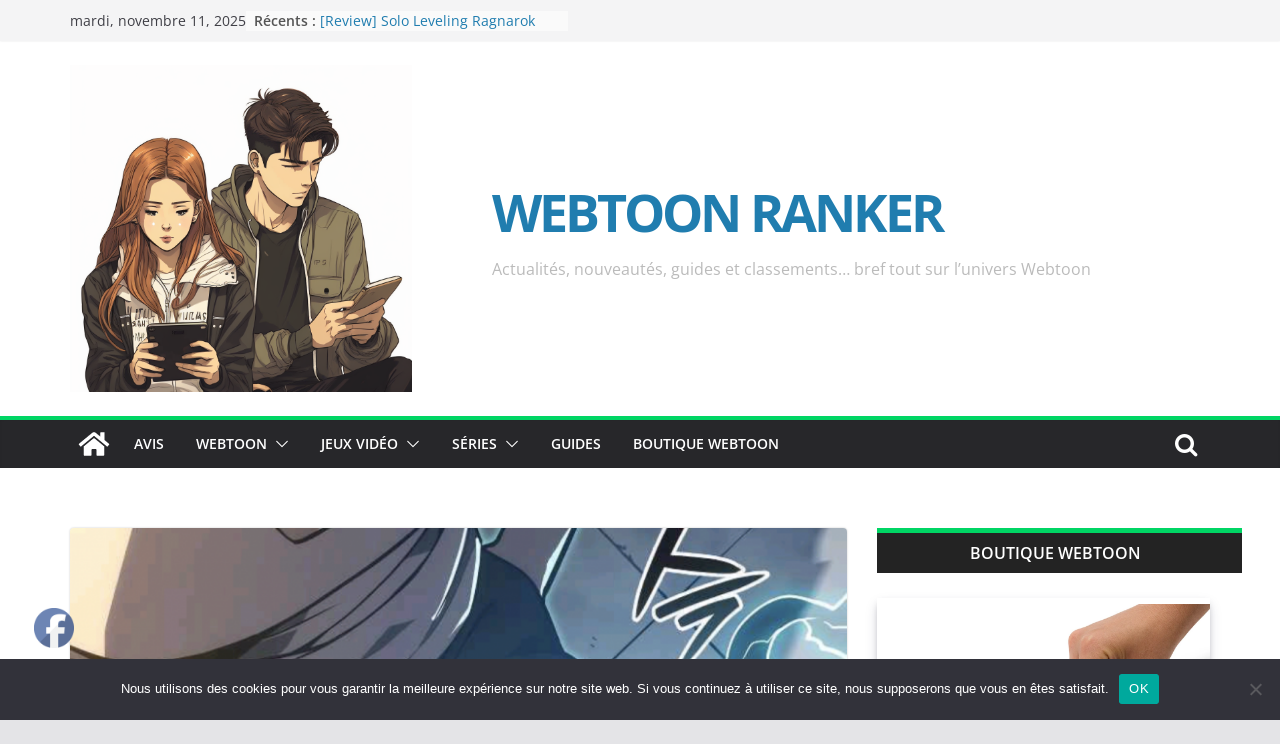

--- FILE ---
content_type: text/html; charset=UTF-8
request_url: https://webtoon-ranker.fr/review-the-return-of-the-disaster-class-hero-nouveau-scan-71/
body_size: 38703
content:
		<!doctype html>
		<html lang="fr-FR">
		
<head>

			<meta charset="UTF-8"/>
		<meta name="viewport" content="width=device-width, initial-scale=1">
		<link rel="profile" href="http://gmpg.org/xfn/11"/>
		
	<meta name='robots' content='index, follow, max-image-preview:large, max-snippet:-1, max-video-preview:-1' />

	<!-- This site is optimized with the Yoast SEO plugin v22.6 - https://yoast.com/wordpress/plugins/seo/ -->
	<title>[Review] The Return of the Disaster Class Hero Nouveau Scan 71 - Webtoon Ranker</title>
	<meta name="description" content="Shiwoo est à terre et très mal entouré. Hugo est énervé car il pense que Shiwoo en veut encore à sa famille. Hayley vise juste en disant ..." />
	<link rel="canonical" href="https://webtoon-ranker.fr/review-the-return-of-the-disaster-class-hero-nouveau-scan-71/" />
	<meta property="og:locale" content="fr_FR" />
	<meta property="og:type" content="article" />
	<meta property="og:title" content="[Review] The Return of the Disaster Class Hero Nouveau Scan 71 - Webtoon Ranker" />
	<meta property="og:description" content="Shiwoo est à terre et très mal entouré. Hugo est énervé car il pense que Shiwoo en veut encore à sa famille. Hayley vise juste en disant ..." />
	<meta property="og:url" content="https://webtoon-ranker.fr/review-the-return-of-the-disaster-class-hero-nouveau-scan-71/" />
	<meta property="og:site_name" content="Webtoon Ranker" />
	<meta property="article:published_time" content="2023-08-03T17:56:29+00:00" />
	<meta property="article:modified_time" content="2023-08-03T17:56:34+00:00" />
	<meta property="og:image" content="https://webtoon-ranker.fr/wp-content/uploads/2023/08/The-return-of-the-disaster-class-hero-71-info-508x1024.png" />
	<meta property="og:image:width" content="508" />
	<meta property="og:image:height" content="1024" />
	<meta property="og:image:type" content="image/png" />
	<meta name="author" content="Min-ho L." />
	<meta name="twitter:card" content="summary_large_image" />
	<meta name="twitter:label1" content="Écrit par" />
	<meta name="twitter:data1" content="Min-ho L." />
	<meta name="twitter:label2" content="Durée de lecture estimée" />
	<meta name="twitter:data2" content="5 minutes" />
	<script type="application/ld+json" class="yoast-schema-graph">{"@context":"https://schema.org","@graph":[{"@type":"Article","@id":"https://webtoon-ranker.fr/review-the-return-of-the-disaster-class-hero-nouveau-scan-71/#article","isPartOf":{"@id":"https://webtoon-ranker.fr/review-the-return-of-the-disaster-class-hero-nouveau-scan-71/"},"author":{"name":"Min-ho L.","@id":"https://webtoon-ranker.fr/#/schema/person/6e4e62b65b3921f24f2e29d7b1e2c5a1"},"headline":"[Review] The Return of the Disaster Class Hero Nouveau Scan 71","datePublished":"2023-08-03T17:56:29+00:00","dateModified":"2023-08-03T17:56:34+00:00","mainEntityOfPage":{"@id":"https://webtoon-ranker.fr/review-the-return-of-the-disaster-class-hero-nouveau-scan-71/"},"wordCount":735,"publisher":{"@id":"https://webtoon-ranker.fr/#organization"},"image":{"@id":"https://webtoon-ranker.fr/review-the-return-of-the-disaster-class-hero-nouveau-scan-71/#primaryimage"},"thumbnailUrl":"https://webtoon-ranker.fr/wp-content/uploads/2023/08/The-return-of-the-disaster-class-hero-71-info.png","articleSection":["Action","Actualité","Comédie","Fantaisie","Isekai","Uncategorized","Webtoon"],"inLanguage":"fr-FR"},{"@type":"WebPage","@id":"https://webtoon-ranker.fr/review-the-return-of-the-disaster-class-hero-nouveau-scan-71/","url":"https://webtoon-ranker.fr/review-the-return-of-the-disaster-class-hero-nouveau-scan-71/","name":"[Review] The Return of the Disaster Class Hero Nouveau Scan 71 - Webtoon Ranker","isPartOf":{"@id":"https://webtoon-ranker.fr/#website"},"primaryImageOfPage":{"@id":"https://webtoon-ranker.fr/review-the-return-of-the-disaster-class-hero-nouveau-scan-71/#primaryimage"},"image":{"@id":"https://webtoon-ranker.fr/review-the-return-of-the-disaster-class-hero-nouveau-scan-71/#primaryimage"},"thumbnailUrl":"https://webtoon-ranker.fr/wp-content/uploads/2023/08/The-return-of-the-disaster-class-hero-71-info.png","datePublished":"2023-08-03T17:56:29+00:00","dateModified":"2023-08-03T17:56:34+00:00","description":"Shiwoo est à terre et très mal entouré. Hugo est énervé car il pense que Shiwoo en veut encore à sa famille. Hayley vise juste en disant ...","breadcrumb":{"@id":"https://webtoon-ranker.fr/review-the-return-of-the-disaster-class-hero-nouveau-scan-71/#breadcrumb"},"inLanguage":"fr-FR","potentialAction":[{"@type":"ReadAction","target":["https://webtoon-ranker.fr/review-the-return-of-the-disaster-class-hero-nouveau-scan-71/"]}]},{"@type":"ImageObject","inLanguage":"fr-FR","@id":"https://webtoon-ranker.fr/review-the-return-of-the-disaster-class-hero-nouveau-scan-71/#primaryimage","url":"https://webtoon-ranker.fr/wp-content/uploads/2023/08/The-return-of-the-disaster-class-hero-71-info.png","contentUrl":"https://webtoon-ranker.fr/wp-content/uploads/2023/08/The-return-of-the-disaster-class-hero-71-info.png","width":1080,"height":2176},{"@type":"BreadcrumbList","@id":"https://webtoon-ranker.fr/review-the-return-of-the-disaster-class-hero-nouveau-scan-71/#breadcrumb","itemListElement":[{"@type":"ListItem","position":1,"name":"Accueil","item":"https://webtoon-ranker.fr/"},{"@type":"ListItem","position":2,"name":"[Review] The Return of the Disaster Class Hero Nouveau Scan 71"}]},{"@type":"WebSite","@id":"https://webtoon-ranker.fr/#website","url":"https://webtoon-ranker.fr/","name":"Webtoon Ranker","description":"Actualit&eacute;s, nouveaut&eacute;s, guides et classements... bref tout sur l'univers Webtoon","publisher":{"@id":"https://webtoon-ranker.fr/#organization"},"potentialAction":[{"@type":"SearchAction","target":{"@type":"EntryPoint","urlTemplate":"https://webtoon-ranker.fr/?s={search_term_string}"},"query-input":"required name=search_term_string"}],"inLanguage":"fr-FR"},{"@type":"Organization","@id":"https://webtoon-ranker.fr/#organization","name":"Webtoon Ranker","url":"https://webtoon-ranker.fr/","logo":{"@type":"ImageObject","inLanguage":"fr-FR","@id":"https://webtoon-ranker.fr/#/schema/logo/image/","url":"https://webtoon-ranker.fr/wp-content/uploads/2023/01/cropped-webtoon-ranker-manhwa-guide-avis.png","contentUrl":"https://webtoon-ranker.fr/wp-content/uploads/2023/01/cropped-webtoon-ranker-manhwa-guide-avis.png","width":1024,"height":978,"caption":"Webtoon Ranker"},"image":{"@id":"https://webtoon-ranker.fr/#/schema/logo/image/"}},{"@type":"Person","@id":"https://webtoon-ranker.fr/#/schema/person/6e4e62b65b3921f24f2e29d7b1e2c5a1","name":"Min-ho L.","image":{"@type":"ImageObject","inLanguage":"fr-FR","@id":"https://webtoon-ranker.fr/#/schema/person/image/","url":"https://secure.gravatar.com/avatar/ca65b1f28b293bf10aaa4411d86d4a47?s=96&d=mm&r=g","contentUrl":"https://secure.gravatar.com/avatar/ca65b1f28b293bf10aaa4411d86d4a47?s=96&d=mm&r=g","caption":"Min-ho L."},"url":"https://webtoon-ranker.fr/author/admin-webtoon-snake-2023/"}]}</script>
	<!-- / Yoast SEO plugin. -->


<link rel='dns-prefetch' href='//www.googletagmanager.com' />
<link href='//hb.wpmucdn.com' rel='preconnect' />
<link rel="alternate" type="application/rss+xml" title="Webtoon Ranker &raquo; Flux" href="https://webtoon-ranker.fr/feed/" />
<link rel="preload" href="https://webtoon-ranker.fr/wp-content/plugins/real-cookie-banner/public/dist/vendor-banner.lite.js?ver=09e2065d291c444c077fce32c21e9b11" as="script" />
<link rel="preload" href="https://webtoon-ranker.fr/wp-content/plugins/real-cookie-banner/public/dist/banner.lite.js?ver=627e9f91bdf73394e5e08603cd43d0e6" as="script" />
<link rel="preload" href="https://webtoon-ranker.fr/wp-content/plugins/real-cookie-banner/public/lib/animate.css/animate.min.css?ver=4.1.1" as="style" />
<script type='text/javascript' defer src='https://webtoon-ranker.fr/wp-content/plugins/real-cookie-banner/public/dist/vendor-banner.lite.js?ver=09e2065d291c444c077fce32c21e9b11' ></script>
<script type="application/json" data-skip-moving="true" data-no-defer nitro-exclude data-alt-type="application/ld+json" id="aaa8151c7cce3729f5bc50c925f7607e61-js-extra">{"slug":"real-cookie-banner","textDomain":"real-cookie-banner","version":"3.11.0","restUrl":"https:\/\/webtoon-ranker.fr\/wp-json\/real-cookie-banner\/v1\/","restNamespace":"real-cookie-banner\/v1","restPathObfuscateOffset":"403d3363e91469e7531d8efc9bab4bf5","restRoot":"https:\/\/webtoon-ranker.fr\/wp-json\/","restQuery":{"_v":"3.11.0","_locale":"user"},"restNonce":"d8f746d7d4","restRecreateNonceEndpoint":"https:\/\/webtoon-ranker.fr\/wp-admin\/admin-ajax.php?action=rest-nonce","publicUrl":"https:\/\/webtoon-ranker.fr\/wp-content\/plugins\/real-cookie-banner\/public\/","chunkFolder":"dist","chunksLanguageFolder":"https:\/\/webtoon-ranker.fr\/wp-content\/plugins\/real-cookie-banner\/languages","chunks":{},"others":{"customizeValuesBanner":{"layout":{"type":"banner","dialogMaxWidth":530,"dialogPosition":"middleCenter","dialogMargin":[0,0,0,0],"bannerPosition":"bottom","bannerMaxWidth":1024,"dialogBorderRadius":3,"borderRadius":5,"animationIn":"slideInUp","animationInDuration":500,"animationInOnlyMobile":true,"animationOut":"none","animationOutDuration":500,"animationOutOnlyMobile":true,"overlay":false,"overlayBg":"#000000","overlayBgAlpha":38,"overlayBlur":2},"decision":{"acceptAll":"button","acceptEssentials":"button","showCloseIcon":true,"acceptIndividual":"link","buttonOrder":"all,essential,save,individual","showGroups":false,"groupsFirstView":false,"saveButton":"always"},"legal":{"privacyPolicy":3,"privacyPolicyExternalUrl":"","privacyPolicyIsExternalUrl":false,"privacyPolicyLabel":"Politique de confidentialit\u00e9","privacyPolicyHide":true,"imprint":0,"imprintExternalUrl":"","imprintIsExternalUrl":false,"imprintLabel":"Imprint","imprintHide":true},"design":{"bg":"#ffffff","textAlign":"center","linkTextDecoration":"underline","borderWidth":0,"borderColor":"#ffffff","fontSize":13,"fontColor":"#2b2b2b","fontInheritFamily":true,"fontFamily":"Arial, Helvetica, sans-serif","fontWeight":"normal","boxShadowEnabled":true,"boxShadowOffsetX":0,"boxShadowOffsetY":5,"boxShadowBlurRadius":13,"boxShadowSpreadRadius":0,"boxShadowColor":"#000000","boxShadowColorAlpha":20},"headerDesign":{"inheritBg":true,"bg":"#f4f4f4","inheritTextAlign":true,"textAlign":"center","padding":[17,20,15,20],"logo":"","logoRetina":"","logoMaxHeight":40,"logoPosition":"left","logoMargin":[5,15,5,15],"fontSize":20,"fontColor":"#2b2b2b","fontInheritFamily":true,"fontFamily":"Arial, Helvetica, sans-serif","fontWeight":"normal","borderWidth":1,"borderColor":"#efefef"},"bodyDesign":{"padding":[15,20,5,20],"descriptionInheritFontSize":true,"descriptionFontSize":13,"dottedGroupsInheritFontSize":true,"dottedGroupsFontSize":13,"dottedGroupsBulletColor":"#15779b","teachingsInheritTextAlign":true,"teachingsTextAlign":"center","teachingsSeparatorActive":true,"teachingsSeparatorWidth":50,"teachingsSeparatorHeight":1,"teachingsSeparatorColor":"#15779b","teachingsInheritFontSize":false,"teachingsFontSize":12,"teachingsInheritFontColor":false,"teachingsFontColor":"#7c7c7c","acceptAllOneRowLayout":false,"acceptAllPadding":[10,10,10,10],"acceptAllBg":"#15779b","acceptAllTextAlign":"center","acceptAllFontSize":18,"acceptAllFontColor":"#ffffff","acceptAllFontWeight":"normal","acceptAllBorderWidth":0,"acceptAllBorderColor":"#000000","acceptAllHoverBg":"#11607d","acceptAllHoverFontColor":"#ffffff","acceptAllHoverBorderColor":"#000000","acceptEssentialsUseAcceptAll":true,"acceptEssentialsButtonType":"","acceptEssentialsPadding":[10,10,10,10],"acceptEssentialsBg":"#efefef","acceptEssentialsTextAlign":"center","acceptEssentialsFontSize":18,"acceptEssentialsFontColor":"#0a0a0a","acceptEssentialsFontWeight":"normal","acceptEssentialsBorderWidth":0,"acceptEssentialsBorderColor":"#000000","acceptEssentialsHoverBg":"#e8e8e8","acceptEssentialsHoverFontColor":"#000000","acceptEssentialsHoverBorderColor":"#000000","acceptIndividualPadding":[5,5,5,5],"acceptIndividualBg":"#ffffff","acceptIndividualTextAlign":"center","acceptIndividualFontSize":15,"acceptIndividualFontColor":"#15779b","acceptIndividualFontWeight":"normal","acceptIndividualBorderWidth":0,"acceptIndividualBorderColor":"#000000","acceptIndividualHoverBg":"#ffffff","acceptIndividualHoverFontColor":"#11607d","acceptIndividualHoverBorderColor":"#000000"},"footerDesign":{"poweredByLink":true,"inheritBg":false,"bg":"#fcfcfc","inheritTextAlign":true,"textAlign":"center","linkTarget":"_blank","padding":[10,20,15,20],"fontSize":14,"fontColor":"#7c7c7c","fontInheritFamily":true,"fontFamily":"Arial, Helvetica, sans-serif","fontWeight":"normal","hoverFontColor":"#2b2b2b","borderWidth":1,"borderColor":"#efefef"},"texts":{"headline":"Privacy preferences","description":"We use cookies and similar technologies on our website and process your personal data (e.g. IP address), for example, to personalize content and ads, to integrate media from third-party providers or to analyze traffic on our website. Data processing may also happen as a result of cookies being set. We share this data with third parties that we name in the privacy settings.<br \/><br \/>The data processing may take place with your consent or on the basis of a legitimate interest, which you can object to in the privacy settings. You have the right not to consent and to change or revoke your consent at a later time. For more information on the use of your data, please visit our {{privacyPolicy}}privacy policy{{\/privacyPolicy}}.","acceptAll":"Accept all","acceptEssentials":"Continue without consent","acceptIndividual":"Set privacy settings individually","poweredBy":"0","dataProcessingInUnsafeCountries":"Some services process personal data in unsecure third countries. By consenting to the use of these services, you also consent to the processing of your data in these unsecure third countries in accordance with Art. 49 (1) lit. a GDPR. This involves risks that your data will be processed by authorities for control and monitoring purposes, perhaps without the possibility of a legal recourse.","ageNoticeBanner":"You are under 16 years old? Then you cannot consent to optional services. Ask your parents or legal guardians to agree to these services with you.","ageNoticeBlocker":"You are under 16 years old? Unfortunately, you are not permitted to consent to this service to view this content. Please ask your parents or guardians to agree to the service with you!","listServicesNotice":"By accepting all services, you allow {{services}} to be loaded. These services are divided into groups {{serviceGroups}} according to their purpose (belonging marked with superscript numbers).","listServicesLegitimateInterestNotice":"In addition, {{services}} are loaded based on a legitimate interest.","consentForwardingExternalHosts":"Your consent is also applicable on {{websites}}.","blockerHeadline":"{{name}} blocked due to privacy settings","blockerLinkShowMissing":"Show all services you still need to agree to","blockerLoadButton":"Accept required services and load content","blockerAcceptInfo":"Loading the blocked content will adjust your privacy settings. Content from this service will not be blocked in the future. You have the right to revoke or change your decision at any time."},"individualLayout":{"inheritDialogMaxWidth":false,"dialogMaxWidth":970,"inheritBannerMaxWidth":true,"bannerMaxWidth":1980,"descriptionTextAlign":"left"},"group":{"checkboxBg":"#f0f0f0","checkboxBorderWidth":1,"checkboxBorderColor":"#d2d2d2","checkboxActiveColor":"#ffffff","checkboxActiveBg":"#15779b","checkboxActiveBorderColor":"#11607d","groupInheritBg":true,"groupBg":"#f4f4f4","groupPadding":[15,15,15,15],"groupSpacing":10,"groupBorderRadius":5,"groupBorderWidth":1,"groupBorderColor":"#f4f4f4","headlineFontSize":16,"headlineFontWeight":"normal","headlineFontColor":"#2b2b2b","descriptionFontSize":14,"descriptionFontColor":"#7c7c7c","linkColor":"#7c7c7c","linkHoverColor":"#2b2b2b"},"saveButton":{"useAcceptAll":true,"type":"link","padding":[10,10,10,10],"bg":"#efefef","textAlign":"center","fontSize":18,"fontColor":"#0a0a0a","fontWeight":"normal","borderWidth":0,"borderColor":"#000000","hoverBg":"#e8e8e8","hoverFontColor":"#000000","hoverBorderColor":"#000000"},"individualTexts":{"headline":"Pr\u00e9f\u00e9rences Politique de confidentialit\u00e9","description":"Pr\u00e9f\u00e9rences en mati\u00e8re de protection de la vie priv\u00e9e<br \/>Nous utilisons des cookies et des technologies similaires sur notre site web et traitons vos donn\u00e9es personnelles (par exemple votre adresse IP), par exemple pour personnaliser le contenu et les publicit\u00e9s, pour int\u00e9grer des m\u00e9dias de fournisseurs tiers ou pour analyser le trafic sur notre site web. Le traitement des donn\u00e9es peut \u00e9galement r\u00e9sulter de l'installation de cookies. Nous partageons ces donn\u00e9es avec des tiers que nous d\u00e9signons dans les param\u00e8tres de confidentialit\u00e9.<br \/><br \/>Le traitement des donn\u00e9es peut avoir lieu avec votre consentement ou sur la base d'un int\u00e9r\u00eat l\u00e9gitime, auquel vous pouvez vous opposer dans les param\u00e8tres de confidentialit\u00e9. Vous avez le droit de ne pas donner votre consentement et de le modifier ou de le r\u00e9voquer ult\u00e9rieurement. Pour plus d'informations sur l'utilisation de vos donn\u00e9es, veuillez consulter notre politique de confidentialit\u00e9.","save":"Save custom choices","showMore":"Show service information","hideMore":"Hide service information","postamble":""},"mobile":{"enabled":true,"maxHeight":400,"hideHeader":false,"alignment":"bottom","scalePercent":90,"scalePercentVertical":-50},"customCss":{"css":".rcb-teachings{\n\tdisplay: none;\n}","antiAdBlocker":"n"}},"isPro":false,"showProHints":false,"proUrl":"https:\/\/devowl.io\/go\/real-cookie-banner?source=rcb-lite","showLiteNotice":true,"hasDynamicPreDecisions":false,"isLicensed":false,"isDevLicense":false,"multilingualSkipHTMLForTag":"","isCurrentlyInTranslationEditorPreview":false,"defaultLanguage":"","currentLanguage":"","activeLanguages":[],"context":"","userConsentCookieName":"real_cookie_banner-v:3_blog:1_path:26e8e91","revisionHash":"fe8b1c6c88b0021b1a5d1f501a4fe54b","iso3166OneAlpha2":{"AF":"Afghanistan","AX":"Aland Islands","AL":"Albania","DZ":"Algeria","AS":"American Samoa","AD":"Andorra","AO":"Angola","AI":"Anguilla","AQ":"Antarctica","AG":"Antigua And Barbuda","AR":"Argentina","AM":"Armenia","AW":"Aruba","AU":"Australia","AT":"Austria","AZ":"Azerbaijan","BS":"Bahamas","BH":"Bahrain","BD":"Bangladesh","BB":"Barbados","BY":"Belarus","BE":"Belgium","BZ":"Belize","BJ":"Benin","BM":"Bermuda","BT":"Bhutan","BO":"Bolivia","BA":"Bosnia And Herzegovina","BW":"Botswana","BV":"Bouvet Island","BR":"Brazil","IO":"British Indian Ocean Territory","BN":"Brunei Darussalam","BG":"Bulgaria","BF":"Burkina Faso","BI":"Burundi","KH":"Cambodia","CM":"Cameroon","CA":"Canada","CV":"Cape Verde","KY":"Cayman Islands","CF":"Central African Republic","TD":"Chad","CL":"Chile","CN":"China","CX":"Christmas Island","CC":"Cocos (Keeling) Islands","CO":"Colombia","KM":"Comoros","CG":"Congo","CD":"Congo, Democratic Republic","CK":"Cook Islands","CR":"Costa Rica","CI":"Cote D'Ivoire","HR":"Croatia","CU":"Cuba","CY":"Cyprus","CZ":"Czech Republic","DK":"Denmark","DJ":"Djibouti","DM":"Dominica","DO":"Dominican Republic","EC":"Ecuador","EG":"Egypt","SV":"El Salvador","GQ":"Equatorial Guinea","ER":"Eritrea","EE":"Estonia","ET":"Ethiopia","FK":"Falkland Islands (Malvinas)","FO":"Faroe Islands","FM":"Federated States Of Micronesia","FJ":"Fiji","FI":"Finland","FR":"France","GF":"French Guiana","PF":"French Polynesia","TF":"French Southern and Antarctic Lands","GA":"Gabon","GM":"Gambia","GE":"Georgia","DE":"Germany","GH":"Ghana","GI":"Gibraltar","GR":"Greece","GL":"Greenland","GD":"Grenada","GP":"Guadeloupe","GU":"Guam","GT":"Guatemala","GG":"Guernsey","GN":"Guinea","GW":"Guinea-Bissau","GY":"Guyana","HT":"Haiti","HM":"Heard Island & Mcdonald Islands","VA":"Holy See (Vatican City State)","HN":"Honduras","HK":"Hong Kong","HU":"Hungary","IS":"Iceland","IN":"India","ID":"Indonesia","IR":"Iran, Islamic Republic Of","IQ":"Iraq","IE":"Ireland","IM":"Isle Of Man","IL":"Israel","IT":"Italy","JM":"Jamaica","JP":"Japan","JE":"Jersey","JO":"Jordan","KZ":"Kazakhstan","KE":"Kenya","KI":"Kiribati","KR":"Korea","KW":"Kuwait","KG":"Kyrgyzstan","LA":"Lao People's Democratic Republic","LV":"Latvia","LB":"Lebanon","LS":"Lesotho","LR":"Liberia","LY":"Libyan Arab Jamahiriya","LI":"Liechtenstein","LT":"Lithuania","LU":"Luxembourg","MO":"Macao","MK":"Macedonia","MG":"Madagascar","MW":"Malawi","MY":"Malaysia","MV":"Maldives","ML":"Mali","MT":"Malta","MH":"Marshall Islands","MQ":"Martinique","MR":"Mauritania","MU":"Mauritius","YT":"Mayotte","MX":"Mexico","MD":"Moldova","MC":"Monaco","MN":"Mongolia","ME":"Montenegro","MS":"Montserrat","MA":"Morocco","MZ":"Mozambique","MM":"Myanmar","NA":"Namibia","NR":"Nauru","NP":"Nepal","NL":"Netherlands","AN":"Netherlands Antilles","NC":"New Caledonia","NZ":"New Zealand","NI":"Nicaragua","NE":"Niger","NG":"Nigeria","NU":"Niue","NF":"Norfolk Island","KP":"North Korea","MP":"Northern Mariana Islands","NO":"Norway","OM":"Oman","PK":"Pakistan","PW":"Palau","PS":"Palestinian Territory, Occupied","PA":"Panama","PG":"Papua New Guinea","PY":"Paraguay","PE":"Peru","PH":"Philippines","PN":"Pitcairn","PL":"Poland","PT":"Portugal","PR":"Puerto Rico","QA":"Qatar","RE":"Reunion","RO":"Romania","RU":"Russian Federation","RW":"Rwanda","BL":"Saint Barth\u00e9lemy","SH":"Saint Helena","KN":"Saint Kitts And Nevis","LC":"Saint Lucia","MF":"Saint Martin","PM":"Saint Pierre And Miquelon","VC":"Saint Vincent And Grenadines","WS":"Samoa","SM":"San Marino","ST":"Sao Tome And Principe","SA":"Saudi Arabia","SN":"Senegal","RS":"Serbia","SC":"Seychelles","SL":"Sierra Leone","SG":"Singapore","SK":"Slovakia","SI":"Slovenia","SB":"Solomon Islands","SO":"Somalia","ZA":"South Africa","GS":"South Georgia And Sandwich Isl.","ES":"Spain","LK":"Sri Lanka","SD":"Sudan","SR":"Suriname","SJ":"Svalbard And Jan Mayen","SZ":"Swaziland","SE":"Sweden","CH":"Switzerland","SY":"Syrian Arab Republic","TW":"Taiwan","TJ":"Tajikistan","TZ":"Tanzania","TH":"Thailand","TL":"Timor-Leste","TG":"Togo","TK":"Tokelau","TO":"Tonga","TT":"Trinidad And Tobago","TN":"Tunisia","TR":"Turkey","TM":"Turkmenistan","TC":"Turks And Caicos Islands","TV":"Tuvalu","UG":"Uganda","UA":"Ukraine","AE":"United Arab Emirates","GB":"United Kingdom","US":"United States","UM":"United States Outlying Islands","UY":"Uruguay","UZ":"Uzbekistan","VU":"Vanuatu","VE":"Venezuela","VN":"Vietnam","VG":"Virgin Islands, British","VI":"Virgin Islands, U.S.","WF":"Wallis And Futuna","EH":"Western Sahara","YE":"Yemen","ZM":"Zambia","ZW":"Zimbabwe"},"isTcf":false,"isPreventPreDecision":false,"isAcceptAllForBots":true,"isRespectDoNotTrack":false,"isDataProcessingInUnsafeCountries":false,"dataProcessingInUnsafeCountriesSafeCountries":["GDPR","ADEQUACY"],"isAgeNotice":true,"isListServicesNotice":true,"setCookiesViaManager":"none","essentialGroup":"essential","groups":[{"id":29,"name":"Essential","slug":"essential","description":"Essential services are required for the basic functionality of the website. They only contain technically necessary services. These services cannot be objected to.","items":[{"id":235,"name":"Real Cookie Banner","purpose":"Real Cookie Banner asks website visitors for consent to set cookies and process personal data. For this purpose, a UUID (pseudonymous identification of the user) is assigned to each website visitor, which is valid until the cookie expires to store the consent. Cookies are used to test whether cookies can be set, to store reference to documented consent, to store which services from which service groups the visitor has consented to, and, if consent is obtained under the Transparency & Consent Framework (TCF), to store consent in TCF partners, purposes, special purposes, features and special features. As part of the obligation to disclose according to GDPR, the collected consent is fully documented. This includes, in addition to the services and service groups to which the visitor has consented, and if consent is obtained according to the TCF standard, to which TCF partners, purposes and features the visitor has consented, all cookie banner settings at the time of consent as well as the technical circumstances (e.g. size of the displayed area at the time of consent) and the user interactions (e.g. clicking on buttons) that led to consent. Consent is collected once per language.","provider":"Webtoon Ranker","uniqueName":"real-cookie-banner","isEmbeddingOnlyExternalResources":false,"legalBasis":"legal-requirement","dataProcessingInCountries":[],"dataProcessingInCountriesSpecialTreatments":[],"technicalDefinitions":[{"type":"http","name":"real_cookie_banner*","host":".webtoon-ranker.fr","duration":365,"durationUnit":"d","isSessionDuration":false},{"type":"http","name":"real_cookie_banner*-tcf","host":".webtoon-ranker.fr","duration":365,"durationUnit":"d","isSessionDuration":false},{"type":"http","name":"real_cookie_banner-test","host":".webtoon-ranker.fr","duration":365,"durationUnit":"d","isSessionDuration":false}],"codeDynamics":[],"providerPrivacyPolicyUrl":"https:\/\/webtoon-ranker.fr\/privacy-policy\/","providerLegalNoticeUrl":"","tagManagerOptInEventName":"","tagManagerOptOutEventName":"","codeOptIn":"","executeCodeOptInWhenNoTagManagerConsentIsGiven":false,"codeOptOut":"","executeCodeOptOutWhenNoTagManagerConsentIsGiven":false,"deleteTechnicalDefinitionsAfterOptOut":false,"codeOnPageLoad":"","presetId":"real-cookie-banner"}]}],"blocker":[],"setVisualParentIfClassOfParent":{"et_pb_video_box":1,"ast-oembed-container":1,"wpb_video_wrapper":1},"dependantVisibilityContainers":["[role=\"tabpanel\"]",".eael-tab-content-item",".wpcs_content_inner",".op3-contenttoggleitem-content",".pum-overlay","[data-elementor-type=\"popup\"]",".wp-block-ub-content-toggle-accordion-content-wrap",".w-popup-wrap",".oxy-lightbox_inner[data-inner-content=true]",".oxy-pro-accordion_body",".oxy-tab-content",".kt-accordion-panel",".vc_tta-panel-body",".mfp-hide"],"bannerDesignVersion":6,"bannerI18n":{"appropriateSafeguard":"Sauvegarde appropri\u00e9es","standardContractualClauses":"Clauses contractuelles types","legalBasis":"Utilisation sur la base l\u00e9gale de","legitimateInterest":"Int\u00e9r\u00eat l\u00e9gitime","legalRequirement":"Respect d\u2019une obligation l\u00e9gale","consent":"Consentement","crawlerLinkAlert":"Nous avons reconnu que vous \u00eates un crawler\/bot. Seules les personnes physiques doivent consentir aux cookies et au traitement des donn\u00e9es personnelles. Par cons\u00e9quent, le lien n\u2019a aucune fonction pour vous.","technicalCookieDefinition":"D\u00e9finition du cookie technique","usesCookies":"Utilise des cookies","cookieRefresh":"Rafra\u00eechissement des cookies","usesNonCookieAccess":"Utilise des informations de type cookie (LocalStorage, SessionStorage, IndexDB, etc.)","host":"H\u00f4te","duration":"Dur\u00e9e","noExpiration":"Pas d'expiration","type":"Type","purpose":"Objectif","headerTitlePrivacyPolicyHistory":"Historique de vos param\u00e8tres de confidentialit\u00e9","skipToConsentChoices":"Passez aux choix de consentement","historyLabel":"Montrer le consentement de","historySelectNone":"Pas encore consenti","provider":"Prestataire","providerPrivacyPolicyUrl":"Politique de confidentialit\u00e9","providerLegalNoticeUrl":"Legal notice","dataProcessingInUnsafeCountries":"Data processing in unsecure third countries","ePrivacyUSA":"Traitement des donn\u00e9es am\u00e9ricaines","durationUnit":{"s":"seconde(s)","m":"minute(s)","h":"heure(s)","d":"jour(s)","mo":"mois(s)","y":"ann\u00e9e(s)","n1":{"s":"seconde","m":"minute","h":"heure","d":"jour","mo":"mois","y":"ann\u00e9e"},"nx":{"s":"secondes","m":"minutes","h":"heures","d":"jours","mo":"moiss","y":"ann\u00e9es"}},"close":"Fermer","closeWithoutSaving":"Fermer sans sauvegarder","yes":"Oui","no":"Non","unknown":"Inconnu","none":"Aucun","noLicense":"Aucune licence activ\u00e9e - pas pour une utilisation en production !","devLicense":"Licence de produit non destin\u00e9e \u00e0 la production !","devLicenseLearnMore":"Learn more","devLicenseLink":"https:\/\/devowl.io\/knowledge-base\/license-installation-type\/","andSeparator":" et "},"pageRequestUuid4":"a7520c800-7deb-46cd-9538-cf462e5482b1","pageByIdUrl":"https:\/\/webtoon-ranker.fr?page_id","pageIdToPermalink":{"3":"https:\/\/webtoon-ranker.fr\/privacy-policy\/"},"pageId":false,"pluginUrl":"https:\/\/devowl.io\/wordpress-real-cookie-banner\/"}}</script>
<script data-skip-moving="true" data-no-defer nitro-exclude data-alt-type="application/ld+json" id="aaa8151c7cce3729f5bc50c925f7607e62-js-extra">var realCookieBanner = /* document.write */ JSON.parse(document.getElementById("aaa8151c7cce3729f5bc50c925f7607e61-js-extra").innerHTML, function (a,b){return-1<["codeOptIn","codeOptOut","codeOnPageLoad"].indexOf(a)&&"string"==typeof b&&b.startsWith("base64-encoded:")?window.atob(b.substr(15)):b});</script><script id="real-cookie-banner-banner-js-before" type="text/javascript">
((a,b)=>{a[b]||(a[b]={unblockSync:()=>undefined},["consentSync"].forEach(c=>a[b][c]=()=>({cookie:null,consentGiven:!1,cookieOptIn:!0})),["consent","consentAll","unblock"].forEach(c=>a[b][c]=(...d)=>new Promise(e=>a.addEventListener(b,()=>{a[b][c](...d).then(e)},{once:!0}))))})(window,"consentApi");
</script>
<script type='text/javascript' defer src='https://webtoon-ranker.fr/wp-content/plugins/real-cookie-banner/public/dist/banner.lite.js?ver=627e9f91bdf73394e5e08603cd43d0e6' ></script>
<link rel='stylesheet' id='animate-css-css' href='https://webtoon-ranker.fr/wp-content/plugins/real-cookie-banner/public/lib/animate.css/animate.min.css?ver=4.1.1' type='text/css' media='all' />
<script type="text/javascript">
window._wpemojiSettings = {"baseUrl":"https:\/\/s.w.org\/images\/core\/emoji\/14.0.0\/72x72\/","ext":".png","svgUrl":"https:\/\/s.w.org\/images\/core\/emoji\/14.0.0\/svg\/","svgExt":".svg","source":{"concatemoji":"https:\/\/webtoon-ranker.fr\/wp-includes\/js\/wp-emoji-release.min.js?ver=6.3.1"}};
/*! This file is auto-generated */
!function(i,n){var o,s,e;function c(e){try{var t={supportTests:e,timestamp:(new Date).valueOf()};sessionStorage.setItem(o,JSON.stringify(t))}catch(e){}}function p(e,t,n){e.clearRect(0,0,e.canvas.width,e.canvas.height),e.fillText(t,0,0);var t=new Uint32Array(e.getImageData(0,0,e.canvas.width,e.canvas.height).data),r=(e.clearRect(0,0,e.canvas.width,e.canvas.height),e.fillText(n,0,0),new Uint32Array(e.getImageData(0,0,e.canvas.width,e.canvas.height).data));return t.every(function(e,t){return e===r[t]})}function u(e,t,n){switch(t){case"flag":return n(e,"\ud83c\udff3\ufe0f\u200d\u26a7\ufe0f","\ud83c\udff3\ufe0f\u200b\u26a7\ufe0f")?!1:!n(e,"\ud83c\uddfa\ud83c\uddf3","\ud83c\uddfa\u200b\ud83c\uddf3")&&!n(e,"\ud83c\udff4\udb40\udc67\udb40\udc62\udb40\udc65\udb40\udc6e\udb40\udc67\udb40\udc7f","\ud83c\udff4\u200b\udb40\udc67\u200b\udb40\udc62\u200b\udb40\udc65\u200b\udb40\udc6e\u200b\udb40\udc67\u200b\udb40\udc7f");case"emoji":return!n(e,"\ud83e\udef1\ud83c\udffb\u200d\ud83e\udef2\ud83c\udfff","\ud83e\udef1\ud83c\udffb\u200b\ud83e\udef2\ud83c\udfff")}return!1}function f(e,t,n){var r="undefined"!=typeof WorkerGlobalScope&&self instanceof WorkerGlobalScope?new OffscreenCanvas(300,150):i.createElement("canvas"),a=r.getContext("2d",{willReadFrequently:!0}),o=(a.textBaseline="top",a.font="600 32px Arial",{});return e.forEach(function(e){o[e]=t(a,e,n)}),o}function t(e){var t=i.createElement("script");t.src=e,t.defer=!0,i.head.appendChild(t)}"undefined"!=typeof Promise&&(o="wpEmojiSettingsSupports",s=["flag","emoji"],n.supports={everything:!0,everythingExceptFlag:!0},e=new Promise(function(e){i.addEventListener("DOMContentLoaded",e,{once:!0})}),new Promise(function(t){var n=function(){try{var e=JSON.parse(sessionStorage.getItem(o));if("object"==typeof e&&"number"==typeof e.timestamp&&(new Date).valueOf()<e.timestamp+604800&&"object"==typeof e.supportTests)return e.supportTests}catch(e){}return null}();if(!n){if("undefined"!=typeof Worker&&"undefined"!=typeof OffscreenCanvas&&"undefined"!=typeof URL&&URL.createObjectURL&&"undefined"!=typeof Blob)try{var e="postMessage("+f.toString()+"("+[JSON.stringify(s),u.toString(),p.toString()].join(",")+"));",r=new Blob([e],{type:"text/javascript"}),a=new Worker(URL.createObjectURL(r),{name:"wpTestEmojiSupports"});return void(a.onmessage=function(e){c(n=e.data),a.terminate(),t(n)})}catch(e){}c(n=f(s,u,p))}t(n)}).then(function(e){for(var t in e)n.supports[t]=e[t],n.supports.everything=n.supports.everything&&n.supports[t],"flag"!==t&&(n.supports.everythingExceptFlag=n.supports.everythingExceptFlag&&n.supports[t]);n.supports.everythingExceptFlag=n.supports.everythingExceptFlag&&!n.supports.flag,n.DOMReady=!1,n.readyCallback=function(){n.DOMReady=!0}}).then(function(){return e}).then(function(){var e;n.supports.everything||(n.readyCallback(),(e=n.source||{}).concatemoji?t(e.concatemoji):e.wpemoji&&e.twemoji&&(t(e.twemoji),t(e.wpemoji)))}))}((window,document),window._wpemojiSettings);
</script>
<style type="text/css">
img.wp-smiley,
img.emoji {
	display: inline !important;
	border: none !important;
	box-shadow: none !important;
	height: 1em !important;
	width: 1em !important;
	margin: 0 0.07em !important;
	vertical-align: -0.1em !important;
	background: none !important;
	padding: 0 !important;
}
</style>
	<link rel='stylesheet' id='wp-block-library-css' href='https://webtoon-ranker.fr/wp-includes/css/dist/block-library/style.min.css?ver=6.3.1' type='text/css' media='all' />
<style id='wp-block-library-theme-inline-css' type='text/css'>
.wp-block-audio figcaption{color:#555;font-size:13px;text-align:center}.is-dark-theme .wp-block-audio figcaption{color:hsla(0,0%,100%,.65)}.wp-block-audio{margin:0 0 1em}.wp-block-code{border:1px solid #ccc;border-radius:4px;font-family:Menlo,Consolas,monaco,monospace;padding:.8em 1em}.wp-block-embed figcaption{color:#555;font-size:13px;text-align:center}.is-dark-theme .wp-block-embed figcaption{color:hsla(0,0%,100%,.65)}.wp-block-embed{margin:0 0 1em}.blocks-gallery-caption{color:#555;font-size:13px;text-align:center}.is-dark-theme .blocks-gallery-caption{color:hsla(0,0%,100%,.65)}.wp-block-image figcaption{color:#555;font-size:13px;text-align:center}.is-dark-theme .wp-block-image figcaption{color:hsla(0,0%,100%,.65)}.wp-block-image{margin:0 0 1em}.wp-block-pullquote{border-bottom:4px solid;border-top:4px solid;color:currentColor;margin-bottom:1.75em}.wp-block-pullquote cite,.wp-block-pullquote footer,.wp-block-pullquote__citation{color:currentColor;font-size:.8125em;font-style:normal;text-transform:uppercase}.wp-block-quote{border-left:.25em solid;margin:0 0 1.75em;padding-left:1em}.wp-block-quote cite,.wp-block-quote footer{color:currentColor;font-size:.8125em;font-style:normal;position:relative}.wp-block-quote.has-text-align-right{border-left:none;border-right:.25em solid;padding-left:0;padding-right:1em}.wp-block-quote.has-text-align-center{border:none;padding-left:0}.wp-block-quote.is-large,.wp-block-quote.is-style-large,.wp-block-quote.is-style-plain{border:none}.wp-block-search .wp-block-search__label{font-weight:700}.wp-block-search__button{border:1px solid #ccc;padding:.375em .625em}:where(.wp-block-group.has-background){padding:1.25em 2.375em}.wp-block-separator.has-css-opacity{opacity:.4}.wp-block-separator{border:none;border-bottom:2px solid;margin-left:auto;margin-right:auto}.wp-block-separator.has-alpha-channel-opacity{opacity:1}.wp-block-separator:not(.is-style-wide):not(.is-style-dots){width:100px}.wp-block-separator.has-background:not(.is-style-dots){border-bottom:none;height:1px}.wp-block-separator.has-background:not(.is-style-wide):not(.is-style-dots){height:2px}.wp-block-table{margin:0 0 1em}.wp-block-table td,.wp-block-table th{word-break:normal}.wp-block-table figcaption{color:#555;font-size:13px;text-align:center}.is-dark-theme .wp-block-table figcaption{color:hsla(0,0%,100%,.65)}.wp-block-video figcaption{color:#555;font-size:13px;text-align:center}.is-dark-theme .wp-block-video figcaption{color:hsla(0,0%,100%,.65)}.wp-block-video{margin:0 0 1em}.wp-block-template-part.has-background{margin-bottom:0;margin-top:0;padding:1.25em 2.375em}
</style>
<link rel='stylesheet' id='wc-blocks-style-css' href='https://webtoon-ranker.fr/wp-content/plugins/woocommerce/packages/woocommerce-blocks/build/wc-blocks.css?ver=10.6.6' type='text/css' media='all' />
<link rel='stylesheet' id='wc-blocks-style-active-filters-css' href='https://webtoon-ranker.fr/wp-content/plugins/woocommerce/packages/woocommerce-blocks/build/active-filters.css?ver=10.6.6' type='text/css' media='all' />
<link rel='stylesheet' id='wc-blocks-style-add-to-cart-form-css' href='https://webtoon-ranker.fr/wp-content/plugins/woocommerce/packages/woocommerce-blocks/build/add-to-cart-form.css?ver=10.6.6' type='text/css' media='all' />
<link rel='stylesheet' id='wc-blocks-packages-style-css' href='https://webtoon-ranker.fr/wp-content/plugins/woocommerce/packages/woocommerce-blocks/build/packages-style.css?ver=10.6.6' type='text/css' media='all' />
<link rel='stylesheet' id='wc-blocks-style-all-products-css' href='https://webtoon-ranker.fr/wp-content/plugins/woocommerce/packages/woocommerce-blocks/build/all-products.css?ver=10.6.6' type='text/css' media='all' />
<link rel='stylesheet' id='wc-blocks-style-all-reviews-css' href='https://webtoon-ranker.fr/wp-content/plugins/woocommerce/packages/woocommerce-blocks/build/all-reviews.css?ver=10.6.6' type='text/css' media='all' />
<link rel='stylesheet' id='wc-blocks-style-attribute-filter-css' href='https://webtoon-ranker.fr/wp-content/plugins/woocommerce/packages/woocommerce-blocks/build/attribute-filter.css?ver=10.6.6' type='text/css' media='all' />
<link rel='stylesheet' id='wc-blocks-style-breadcrumbs-css' href='https://webtoon-ranker.fr/wp-content/plugins/woocommerce/packages/woocommerce-blocks/build/breadcrumbs.css?ver=10.6.6' type='text/css' media='all' />
<link rel='stylesheet' id='wc-blocks-style-catalog-sorting-css' href='https://webtoon-ranker.fr/wp-content/plugins/woocommerce/packages/woocommerce-blocks/build/catalog-sorting.css?ver=10.6.6' type='text/css' media='all' />
<link rel='stylesheet' id='wc-blocks-style-customer-account-css' href='https://webtoon-ranker.fr/wp-content/plugins/woocommerce/packages/woocommerce-blocks/build/customer-account.css?ver=10.6.6' type='text/css' media='all' />
<link rel='stylesheet' id='wc-blocks-style-featured-category-css' href='https://webtoon-ranker.fr/wp-content/plugins/woocommerce/packages/woocommerce-blocks/build/featured-category.css?ver=10.6.6' type='text/css' media='all' />
<link rel='stylesheet' id='wc-blocks-style-featured-product-css' href='https://webtoon-ranker.fr/wp-content/plugins/woocommerce/packages/woocommerce-blocks/build/featured-product.css?ver=10.6.6' type='text/css' media='all' />
<link rel='stylesheet' id='wc-blocks-style-mini-cart-css' href='https://webtoon-ranker.fr/wp-content/plugins/woocommerce/packages/woocommerce-blocks/build/mini-cart.css?ver=10.6.6' type='text/css' media='all' />
<link rel='stylesheet' id='wc-blocks-style-price-filter-css' href='https://webtoon-ranker.fr/wp-content/plugins/woocommerce/packages/woocommerce-blocks/build/price-filter.css?ver=10.6.6' type='text/css' media='all' />
<link rel='stylesheet' id='wc-blocks-style-product-add-to-cart-css' href='https://webtoon-ranker.fr/wp-content/plugins/woocommerce/packages/woocommerce-blocks/build/product-add-to-cart.css?ver=10.6.6' type='text/css' media='all' />
<link rel='stylesheet' id='wc-blocks-style-product-button-css' href='https://webtoon-ranker.fr/wp-content/plugins/woocommerce/packages/woocommerce-blocks/build/product-button.css?ver=10.6.6' type='text/css' media='all' />
<link rel='stylesheet' id='wc-blocks-style-product-categories-css' href='https://webtoon-ranker.fr/wp-content/plugins/woocommerce/packages/woocommerce-blocks/build/product-categories.css?ver=10.6.6' type='text/css' media='all' />
<link rel='stylesheet' id='wc-blocks-style-product-image-css' href='https://webtoon-ranker.fr/wp-content/plugins/woocommerce/packages/woocommerce-blocks/build/product-image.css?ver=10.6.6' type='text/css' media='all' />
<link rel='stylesheet' id='wc-blocks-style-product-image-gallery-css' href='https://webtoon-ranker.fr/wp-content/plugins/woocommerce/packages/woocommerce-blocks/build/product-image-gallery.css?ver=10.6.6' type='text/css' media='all' />
<link rel='stylesheet' id='wc-blocks-style-product-query-css' href='https://webtoon-ranker.fr/wp-content/plugins/woocommerce/packages/woocommerce-blocks/build/product-query.css?ver=10.6.6' type='text/css' media='all' />
<link rel='stylesheet' id='wc-blocks-style-product-results-count-css' href='https://webtoon-ranker.fr/wp-content/plugins/woocommerce/packages/woocommerce-blocks/build/product-results-count.css?ver=10.6.6' type='text/css' media='all' />
<link rel='stylesheet' id='wc-blocks-style-product-reviews-css' href='https://webtoon-ranker.fr/wp-content/plugins/woocommerce/packages/woocommerce-blocks/build/product-reviews.css?ver=10.6.6' type='text/css' media='all' />
<link rel='stylesheet' id='wc-blocks-style-product-sale-badge-css' href='https://webtoon-ranker.fr/wp-content/plugins/woocommerce/packages/woocommerce-blocks/build/product-sale-badge.css?ver=10.6.6' type='text/css' media='all' />
<link rel='stylesheet' id='wc-blocks-style-product-search-css' href='https://webtoon-ranker.fr/wp-content/plugins/woocommerce/packages/woocommerce-blocks/build/product-search.css?ver=10.6.6' type='text/css' media='all' />
<link rel='stylesheet' id='wc-blocks-style-product-sku-css' href='https://webtoon-ranker.fr/wp-content/plugins/woocommerce/packages/woocommerce-blocks/build/product-sku.css?ver=10.6.6' type='text/css' media='all' />
<link rel='stylesheet' id='wc-blocks-style-product-stock-indicator-css' href='https://webtoon-ranker.fr/wp-content/plugins/woocommerce/packages/woocommerce-blocks/build/product-stock-indicator.css?ver=10.6.6' type='text/css' media='all' />
<link rel='stylesheet' id='wc-blocks-style-product-summary-css' href='https://webtoon-ranker.fr/wp-content/plugins/woocommerce/packages/woocommerce-blocks/build/product-summary.css?ver=10.6.6' type='text/css' media='all' />
<link rel='stylesheet' id='wc-blocks-style-product-title-css' href='https://webtoon-ranker.fr/wp-content/plugins/woocommerce/packages/woocommerce-blocks/build/product-title.css?ver=10.6.6' type='text/css' media='all' />
<link rel='stylesheet' id='wc-blocks-style-rating-filter-css' href='https://webtoon-ranker.fr/wp-content/plugins/woocommerce/packages/woocommerce-blocks/build/rating-filter.css?ver=10.6.6' type='text/css' media='all' />
<link rel='stylesheet' id='wc-blocks-style-reviews-by-category-css' href='https://webtoon-ranker.fr/wp-content/plugins/woocommerce/packages/woocommerce-blocks/build/reviews-by-category.css?ver=10.6.6' type='text/css' media='all' />
<link rel='stylesheet' id='wc-blocks-style-reviews-by-product-css' href='https://webtoon-ranker.fr/wp-content/plugins/woocommerce/packages/woocommerce-blocks/build/reviews-by-product.css?ver=10.6.6' type='text/css' media='all' />
<link rel='stylesheet' id='wc-blocks-style-product-details-css' href='https://webtoon-ranker.fr/wp-content/plugins/woocommerce/packages/woocommerce-blocks/build/product-details.css?ver=10.6.6' type='text/css' media='all' />
<link rel='stylesheet' id='wc-blocks-style-single-product-css' href='https://webtoon-ranker.fr/wp-content/plugins/woocommerce/packages/woocommerce-blocks/build/single-product.css?ver=10.6.6' type='text/css' media='all' />
<link rel='stylesheet' id='wc-blocks-style-stock-filter-css' href='https://webtoon-ranker.fr/wp-content/plugins/woocommerce/packages/woocommerce-blocks/build/stock-filter.css?ver=10.6.6' type='text/css' media='all' />
<link rel='stylesheet' id='wc-blocks-style-cart-css' href='https://webtoon-ranker.fr/wp-content/plugins/woocommerce/packages/woocommerce-blocks/build/cart.css?ver=10.6.6' type='text/css' media='all' />
<link rel='stylesheet' id='wc-blocks-style-checkout-css' href='https://webtoon-ranker.fr/wp-content/plugins/woocommerce/packages/woocommerce-blocks/build/checkout.css?ver=10.6.6' type='text/css' media='all' />
<link rel='stylesheet' id='wc-blocks-style-mini-cart-contents-css' href='https://webtoon-ranker.fr/wp-content/plugins/woocommerce/packages/woocommerce-blocks/build/mini-cart-contents.css?ver=10.6.6' type='text/css' media='all' />
<style id='global-styles-inline-css' type='text/css'>
body{--wp--preset--color--black: #000000;--wp--preset--color--cyan-bluish-gray: #abb8c3;--wp--preset--color--white: #ffffff;--wp--preset--color--pale-pink: #f78da7;--wp--preset--color--vivid-red: #cf2e2e;--wp--preset--color--luminous-vivid-orange: #ff6900;--wp--preset--color--luminous-vivid-amber: #fcb900;--wp--preset--color--light-green-cyan: #7bdcb5;--wp--preset--color--vivid-green-cyan: #00d084;--wp--preset--color--pale-cyan-blue: #8ed1fc;--wp--preset--color--vivid-cyan-blue: #0693e3;--wp--preset--color--vivid-purple: #9b51e0;--wp--preset--gradient--vivid-cyan-blue-to-vivid-purple: linear-gradient(135deg,rgba(6,147,227,1) 0%,rgb(155,81,224) 100%);--wp--preset--gradient--light-green-cyan-to-vivid-green-cyan: linear-gradient(135deg,rgb(122,220,180) 0%,rgb(0,208,130) 100%);--wp--preset--gradient--luminous-vivid-amber-to-luminous-vivid-orange: linear-gradient(135deg,rgba(252,185,0,1) 0%,rgba(255,105,0,1) 100%);--wp--preset--gradient--luminous-vivid-orange-to-vivid-red: linear-gradient(135deg,rgba(255,105,0,1) 0%,rgb(207,46,46) 100%);--wp--preset--gradient--very-light-gray-to-cyan-bluish-gray: linear-gradient(135deg,rgb(238,238,238) 0%,rgb(169,184,195) 100%);--wp--preset--gradient--cool-to-warm-spectrum: linear-gradient(135deg,rgb(74,234,220) 0%,rgb(151,120,209) 20%,rgb(207,42,186) 40%,rgb(238,44,130) 60%,rgb(251,105,98) 80%,rgb(254,248,76) 100%);--wp--preset--gradient--blush-light-purple: linear-gradient(135deg,rgb(255,206,236) 0%,rgb(152,150,240) 100%);--wp--preset--gradient--blush-bordeaux: linear-gradient(135deg,rgb(254,205,165) 0%,rgb(254,45,45) 50%,rgb(107,0,62) 100%);--wp--preset--gradient--luminous-dusk: linear-gradient(135deg,rgb(255,203,112) 0%,rgb(199,81,192) 50%,rgb(65,88,208) 100%);--wp--preset--gradient--pale-ocean: linear-gradient(135deg,rgb(255,245,203) 0%,rgb(182,227,212) 50%,rgb(51,167,181) 100%);--wp--preset--gradient--electric-grass: linear-gradient(135deg,rgb(202,248,128) 0%,rgb(113,206,126) 100%);--wp--preset--gradient--midnight: linear-gradient(135deg,rgb(2,3,129) 0%,rgb(40,116,252) 100%);--wp--preset--font-size--small: 13px;--wp--preset--font-size--medium: 20px;--wp--preset--font-size--large: 36px;--wp--preset--font-size--x-large: 42px;--wp--preset--spacing--20: 0.44rem;--wp--preset--spacing--30: 0.67rem;--wp--preset--spacing--40: 1rem;--wp--preset--spacing--50: 1.5rem;--wp--preset--spacing--60: 2.25rem;--wp--preset--spacing--70: 3.38rem;--wp--preset--spacing--80: 5.06rem;--wp--preset--shadow--natural: 6px 6px 9px rgba(0, 0, 0, 0.2);--wp--preset--shadow--deep: 12px 12px 50px rgba(0, 0, 0, 0.4);--wp--preset--shadow--sharp: 6px 6px 0px rgba(0, 0, 0, 0.2);--wp--preset--shadow--outlined: 6px 6px 0px -3px rgba(255, 255, 255, 1), 6px 6px rgba(0, 0, 0, 1);--wp--preset--shadow--crisp: 6px 6px 0px rgba(0, 0, 0, 1);}body { margin: 0; }.wp-site-blocks > .alignleft { float: left; margin-right: 2em; }.wp-site-blocks > .alignright { float: right; margin-left: 2em; }.wp-site-blocks > .aligncenter { justify-content: center; margin-left: auto; margin-right: auto; }:where(.wp-site-blocks) > * { margin-block-start: 24px; margin-block-end: 0; }:where(.wp-site-blocks) > :first-child:first-child { margin-block-start: 0; }:where(.wp-site-blocks) > :last-child:last-child { margin-block-end: 0; }body { --wp--style--block-gap: 24px; }:where(body .is-layout-flow)  > :first-child:first-child{margin-block-start: 0;}:where(body .is-layout-flow)  > :last-child:last-child{margin-block-end: 0;}:where(body .is-layout-flow)  > *{margin-block-start: 24px;margin-block-end: 0;}:where(body .is-layout-constrained)  > :first-child:first-child{margin-block-start: 0;}:where(body .is-layout-constrained)  > :last-child:last-child{margin-block-end: 0;}:where(body .is-layout-constrained)  > *{margin-block-start: 24px;margin-block-end: 0;}:where(body .is-layout-flex) {gap: 24px;}:where(body .is-layout-grid) {gap: 24px;}body .is-layout-flow > .alignleft{float: left;margin-inline-start: 0;margin-inline-end: 2em;}body .is-layout-flow > .alignright{float: right;margin-inline-start: 2em;margin-inline-end: 0;}body .is-layout-flow > .aligncenter{margin-left: auto !important;margin-right: auto !important;}body .is-layout-constrained > .alignleft{float: left;margin-inline-start: 0;margin-inline-end: 2em;}body .is-layout-constrained > .alignright{float: right;margin-inline-start: 2em;margin-inline-end: 0;}body .is-layout-constrained > .aligncenter{margin-left: auto !important;margin-right: auto !important;}body .is-layout-constrained > :where(:not(.alignleft):not(.alignright):not(.alignfull)){max-width: var(--wp--style--global--content-size);margin-left: auto !important;margin-right: auto !important;}body .is-layout-constrained > .alignwide{max-width: var(--wp--style--global--wide-size);}body .is-layout-flex{display: flex;}body .is-layout-flex{flex-wrap: wrap;align-items: center;}body .is-layout-flex > *{margin: 0;}body .is-layout-grid{display: grid;}body .is-layout-grid > *{margin: 0;}body{padding-top: 0px;padding-right: 0px;padding-bottom: 0px;padding-left: 0px;}a:where(:not(.wp-element-button)){text-decoration: underline;}.wp-element-button, .wp-block-button__link{background-color: #32373c;border-width: 0;color: #fff;font-family: inherit;font-size: inherit;line-height: inherit;padding: calc(0.667em + 2px) calc(1.333em + 2px);text-decoration: none;}.has-black-color{color: var(--wp--preset--color--black) !important;}.has-cyan-bluish-gray-color{color: var(--wp--preset--color--cyan-bluish-gray) !important;}.has-white-color{color: var(--wp--preset--color--white) !important;}.has-pale-pink-color{color: var(--wp--preset--color--pale-pink) !important;}.has-vivid-red-color{color: var(--wp--preset--color--vivid-red) !important;}.has-luminous-vivid-orange-color{color: var(--wp--preset--color--luminous-vivid-orange) !important;}.has-luminous-vivid-amber-color{color: var(--wp--preset--color--luminous-vivid-amber) !important;}.has-light-green-cyan-color{color: var(--wp--preset--color--light-green-cyan) !important;}.has-vivid-green-cyan-color{color: var(--wp--preset--color--vivid-green-cyan) !important;}.has-pale-cyan-blue-color{color: var(--wp--preset--color--pale-cyan-blue) !important;}.has-vivid-cyan-blue-color{color: var(--wp--preset--color--vivid-cyan-blue) !important;}.has-vivid-purple-color{color: var(--wp--preset--color--vivid-purple) !important;}.has-black-background-color{background-color: var(--wp--preset--color--black) !important;}.has-cyan-bluish-gray-background-color{background-color: var(--wp--preset--color--cyan-bluish-gray) !important;}.has-white-background-color{background-color: var(--wp--preset--color--white) !important;}.has-pale-pink-background-color{background-color: var(--wp--preset--color--pale-pink) !important;}.has-vivid-red-background-color{background-color: var(--wp--preset--color--vivid-red) !important;}.has-luminous-vivid-orange-background-color{background-color: var(--wp--preset--color--luminous-vivid-orange) !important;}.has-luminous-vivid-amber-background-color{background-color: var(--wp--preset--color--luminous-vivid-amber) !important;}.has-light-green-cyan-background-color{background-color: var(--wp--preset--color--light-green-cyan) !important;}.has-vivid-green-cyan-background-color{background-color: var(--wp--preset--color--vivid-green-cyan) !important;}.has-pale-cyan-blue-background-color{background-color: var(--wp--preset--color--pale-cyan-blue) !important;}.has-vivid-cyan-blue-background-color{background-color: var(--wp--preset--color--vivid-cyan-blue) !important;}.has-vivid-purple-background-color{background-color: var(--wp--preset--color--vivid-purple) !important;}.has-black-border-color{border-color: var(--wp--preset--color--black) !important;}.has-cyan-bluish-gray-border-color{border-color: var(--wp--preset--color--cyan-bluish-gray) !important;}.has-white-border-color{border-color: var(--wp--preset--color--white) !important;}.has-pale-pink-border-color{border-color: var(--wp--preset--color--pale-pink) !important;}.has-vivid-red-border-color{border-color: var(--wp--preset--color--vivid-red) !important;}.has-luminous-vivid-orange-border-color{border-color: var(--wp--preset--color--luminous-vivid-orange) !important;}.has-luminous-vivid-amber-border-color{border-color: var(--wp--preset--color--luminous-vivid-amber) !important;}.has-light-green-cyan-border-color{border-color: var(--wp--preset--color--light-green-cyan) !important;}.has-vivid-green-cyan-border-color{border-color: var(--wp--preset--color--vivid-green-cyan) !important;}.has-pale-cyan-blue-border-color{border-color: var(--wp--preset--color--pale-cyan-blue) !important;}.has-vivid-cyan-blue-border-color{border-color: var(--wp--preset--color--vivid-cyan-blue) !important;}.has-vivid-purple-border-color{border-color: var(--wp--preset--color--vivid-purple) !important;}.has-vivid-cyan-blue-to-vivid-purple-gradient-background{background: var(--wp--preset--gradient--vivid-cyan-blue-to-vivid-purple) !important;}.has-light-green-cyan-to-vivid-green-cyan-gradient-background{background: var(--wp--preset--gradient--light-green-cyan-to-vivid-green-cyan) !important;}.has-luminous-vivid-amber-to-luminous-vivid-orange-gradient-background{background: var(--wp--preset--gradient--luminous-vivid-amber-to-luminous-vivid-orange) !important;}.has-luminous-vivid-orange-to-vivid-red-gradient-background{background: var(--wp--preset--gradient--luminous-vivid-orange-to-vivid-red) !important;}.has-very-light-gray-to-cyan-bluish-gray-gradient-background{background: var(--wp--preset--gradient--very-light-gray-to-cyan-bluish-gray) !important;}.has-cool-to-warm-spectrum-gradient-background{background: var(--wp--preset--gradient--cool-to-warm-spectrum) !important;}.has-blush-light-purple-gradient-background{background: var(--wp--preset--gradient--blush-light-purple) !important;}.has-blush-bordeaux-gradient-background{background: var(--wp--preset--gradient--blush-bordeaux) !important;}.has-luminous-dusk-gradient-background{background: var(--wp--preset--gradient--luminous-dusk) !important;}.has-pale-ocean-gradient-background{background: var(--wp--preset--gradient--pale-ocean) !important;}.has-electric-grass-gradient-background{background: var(--wp--preset--gradient--electric-grass) !important;}.has-midnight-gradient-background{background: var(--wp--preset--gradient--midnight) !important;}.has-small-font-size{font-size: var(--wp--preset--font-size--small) !important;}.has-medium-font-size{font-size: var(--wp--preset--font-size--medium) !important;}.has-large-font-size{font-size: var(--wp--preset--font-size--large) !important;}.has-x-large-font-size{font-size: var(--wp--preset--font-size--x-large) !important;}
.wp-block-navigation a:where(:not(.wp-element-button)){color: inherit;}
.wp-block-pullquote{font-size: 1.5em;line-height: 1.6;}
</style>
<link rel='stylesheet' id='cookie-notice-front-css' href='https://webtoon-ranker.fr/wp-content/plugins/cookie-notice/css/front.min.css?ver=2.5.7' type='text/css' media='all' />
<link rel='stylesheet' id='SFSImainCss-css' href='https://webtoon-ranker.fr/wp-content/plugins/ultimate-social-media-icons/css/sfsi-style.css?ver=2.9.5' type='text/css' media='all' />
<link rel='stylesheet' id='disable_sfsi-css' href='https://webtoon-ranker.fr/wp-content/plugins/ultimate-social-media-icons/css/disable_sfsi.css?ver=6.3.1' type='text/css' media='all' />
<style id='woocommerce-inline-inline-css' type='text/css'>
.woocommerce form .form-row .required { visibility: visible; }
</style>
<link rel='stylesheet' id='wp_automatic_gallery_style-css' href='https://webtoon-ranker.fr/wp-content/plugins/wpautomatic3712n/css/wp-automatic.css?ver=1.0.0' type='text/css' media='all' />
<link rel='stylesheet' id='ez-toc-css' href='https://webtoon-ranker.fr/wp-content/plugins/easy-table-of-contents/assets/css/screen.min.css?ver=2.0.76' type='text/css' media='all' />
<style id='ez-toc-inline-css' type='text/css'>
div#ez-toc-container .ez-toc-title {font-size: 120%;}div#ez-toc-container .ez-toc-title {font-weight: 500;}div#ez-toc-container ul li , div#ez-toc-container ul li a {font-size: 95%;}div#ez-toc-container ul li , div#ez-toc-container ul li a {font-weight: 500;}div#ez-toc-container nav ul ul li {font-size: 90%;}
.ez-toc-container-direction {direction: ltr;}.ez-toc-counter ul{counter-reset: item ;}.ez-toc-counter nav ul li a::before {content: counters(item, '.', decimal) '. ';display: inline-block;counter-increment: item;flex-grow: 0;flex-shrink: 0;margin-right: .2em; float: left; }.ez-toc-widget-direction {direction: ltr;}.ez-toc-widget-container ul{counter-reset: item ;}.ez-toc-widget-container nav ul li a::before {content: counters(item, '.', decimal) '. ';display: inline-block;counter-increment: item;flex-grow: 0;flex-shrink: 0;margin-right: .2em; float: left; }
</style>
<link rel='stylesheet' id='colormag_style-css' href='https://webtoon-ranker.fr/wp-content/themes/colormag/style.css?ver=3.0.4' type='text/css' media='all' />
<style id='colormag_style-inline-css' type='text/css'>
.colormag-button,
			blockquote, button,
			input[type=reset],
			input[type=button],
			input[type=submit],
			.cm-home-icon.front_page_on,
			.cm-post-categories a,
			.cm-primary-nav ul li ul li:hover,
			.cm-primary-nav ul li.current-menu-item,
			.cm-primary-nav ul li.current_page_ancestor,
			.cm-primary-nav ul li.current-menu-ancestor,
			.cm-primary-nav ul li.current_page_item,
			.cm-primary-nav ul li:hover,
			.cm-primary-nav ul li.focus,
			.cm-mobile-nav li a:hover,
			.colormag-header-clean #cm-primary-nav .cm-menu-toggle:hover,
			.cm-header .cm-mobile-nav li:hover,
			.cm-header .cm-mobile-nav li.current-page-ancestor,
			.cm-header .cm-mobile-nav li.current-menu-ancestor,
			.cm-header .cm-mobile-nav li.current-page-item,
			.cm-header .cm-mobile-nav li.current-menu-item,
			.cm-primary-nav ul li.focus > a,
			.cm-layout-2 .cm-primary-nav ul ul.sub-menu li.focus > a,
			.cm-mobile-nav .current-menu-item>a, .cm-mobile-nav .current_page_item>a,
			.colormag-header-clean .cm-mobile-nav li:hover > a,
			.colormag-header-clean .cm-mobile-nav li.current-page-ancestor > a,
			.colormag-header-clean .cm-mobile-nav li.current-menu-ancestor > a,
			.colormag-header-clean .cm-mobile-nav li.current-page-item > a,
			.colormag-header-clean .cm-mobile-nav li.current-menu-item > a,
			.fa.search-top:hover,
			.widget_call_to_action .btn--primary,
			.colormag-footer--classic .cm-footer-cols .cm-row .cm-widget-title span::before,
			.colormag-footer--classic-bordered .cm-footer-cols .cm-row .cm-widget-title span::before,
			.cm-featured-posts .cm-widget-title span,
			.cm-featured-category-slider-widget .cm-slide-content .cm-entry-header-meta .cm-post-categories a,
			.cm-highlighted-posts .cm-post-content .cm-entry-header-meta .cm-post-categories a,
			.cm-category-slide-next, .cm-category-slide-prev, .slide-next,
			.slide-prev, .cm-tabbed-widget ul li, .cm-posts .wp-pagenavi .current,
			.cm-posts .wp-pagenavi a:hover, .cm-secondary .cm-widget-title span,
			.cm-posts .post .cm-post-content .cm-entry-header-meta .cm-post-categories a,
			.cm-page-header .cm-page-title span, .entry-meta .post-format i,
			.format-link, .cm-entry-button, .infinite-scroll .tg-infinite-scroll,
			.no-more-post-text, .pagination span,
			.comments-area .comment-author-link span,
			.cm-footer-cols .cm-row .cm-widget-title span,
			.advertisement_above_footer .cm-widget-title span,
			.error, .cm-primary .cm-widget-title span,
			.related-posts-wrapper.style-three .cm-post-content .cm-entry-title a:hover:before,
			.cm-slider-area .cm-widget-title span,
			.cm-beside-slider-widget .cm-widget-title span,
			.top-full-width-sidebar .cm-widget-title span,
			.wp-block-quote, .wp-block-quote.is-style-large,
			.wp-block-quote.has-text-align-right,
			.cm-error-404 .cm-btn, .widget .wp-block-heading, .wp-block-search button,
			.widget a::before, .cm-post-date a::before,
			.byline a::before,
			.colormag-footer--classic-bordered .cm-widget-title::before,
			.wp-block-button__link,
			#cm-tertiary .cm-widget-title span,
			.link-pagination .post-page-numbers.current,
			.wp-block-query-pagination-numbers .page-numbers.current,
			.wp-element-button,
			.wp-block-button .wp-block-button__link,
			.wp-element-button,
			.cm-layout-2 .cm-primary-nav ul ul.sub-menu li:hover,
			.cm-layout-2 .cm-primary-nav ul ul.sub-menu li.current-menu-ancestor,
			.cm-layout-2 .cm-primary-nav ul ul.sub-menu li.current-menu-item,
			.cm-layout-2 .cm-primary-nav ul ul.sub-menu li.focus,
			.search-wrap button,
			.page-numbers .current,
			.wp-block-search .wp-element-button:hover{background-color:rgb(0,213,100);}a,
			.cm-layout-2 #cm-primary-nav .fa.search-top:hover,
			.cm-layout-2 #cm-primary-nav.cm-mobile-nav .cm-random-post a:hover .fa-random,
			.cm-layout-2 #cm-primary-nav.cm-primary-nav .cm-random-post a:hover .fa-random,
			.cm-layout-2 .breaking-news .newsticker a:hover,
			.cm-layout-2 .cm-primary-nav ul li.current-menu-item > a,
			.cm-layout-2 .cm-primary-nav ul li.current_page_item > a,
			.cm-layout-2 .cm-primary-nav ul li:hover > a,
			.cm-layout-2 .cm-primary-nav ul li.focus > a
			.dark-skin .cm-layout-2-style-1 #cm-primary-nav.cm-primary-nav .cm-home-icon:hover .fa,
			.byline a:hover, .comments a:hover, .cm-edit-link a:hover, .cm-post-date a:hover,
			.social-links:not(.cm-header-actions .social-links) i.fa:hover, .cm-tag-links a:hover,
			.colormag-header-clean .social-links li:hover i.fa, .cm-layout-2-style-1 .social-links li:hover i.fa,
			.colormag-header-clean .breaking-news .newsticker a:hover, .widget_featured_posts .article-content .cm-entry-title a:hover,
			.widget_featured_slider .slide-content .cm-below-entry-meta .byline a:hover,
			.widget_featured_slider .slide-content .cm-below-entry-meta .comments a:hover,
			.widget_featured_slider .slide-content .cm-below-entry-meta .cm-post-date a:hover,
			.widget_featured_slider .slide-content .cm-entry-title a:hover,
			.widget_block_picture_news.widget_featured_posts .article-content .cm-entry-title a:hover,
			.widget_highlighted_posts .article-content .cm-below-entry-meta .byline a:hover,
			.widget_highlighted_posts .article-content .cm-below-entry-meta .comments a:hover,
			.widget_highlighted_posts .article-content .cm-below-entry-meta .cm-post-date a:hover,
			.widget_highlighted_posts .article-content .cm-entry-title a:hover, i.fa-arrow-up, i.fa-arrow-down,
			.cm-site-title a, #content .post .article-content .cm-entry-title a:hover, .entry-meta .byline i,
			.entry-meta .cat-links i, .entry-meta a, .post .cm-entry-title a:hover, .search .cm-entry-title a:hover,
			.entry-meta .comments-link a:hover, .entry-meta .cm-edit-link a:hover, .entry-meta .cm-post-date a:hover,
			.entry-meta .cm-tag-links a:hover, .single #content .tags a:hover, .count, .next a:hover, .previous a:hover,
			.related-posts-main-title .fa, .single-related-posts .article-content .cm-entry-title a:hover,
			.pagination a span:hover,
			#content .comments-area a.comment-cm-edit-link:hover, #content .comments-area a.comment-permalink:hover,
			#content .comments-area article header cite a:hover, .comments-area .comment-author-link a:hover,
			.comment .comment-reply-link:hover,
			.nav-next a, .nav-previous a,
			#cm-footer .cm-footer-menu ul li a:hover,
			.cm-footer-cols .cm-row a:hover, a#scroll-up i, .related-posts-wrapper-flyout .cm-entry-title a:hover,
			.human-diff-time .human-diff-time-display:hover,
			.cm-layout-2-style-1 #cm-primary-nav .fa:hover,
			.cm-footer-bar a,
			.cm-post-date a:hover,
			.cm-author a:hover,
			.cm-comments-link a:hover,
			.cm-tag-links a:hover,
			.cm-edit-link a:hover,
			.cm-footer-bar .copyright a,
			.cm-featured-posts .cm-entry-title a:hover,
			.cm-posts .post .cm-post-content .cm-entry-title a:hover,
			.cm-posts .post .single-title-above .cm-entry-title a:hover,
			.cm-layout-2 .cm-primary-nav ul li:hover > a,
			.cm-layout-2 #cm-primary-nav .fa:hover,
			.cm-entry-title a:hover,
			button:hover, input[type="button"]:hover,
			input[type="reset"]:hover,
			input[type="submit"]:hover,
			.wp-block-button .wp-block-button__link:hover,
			.cm-button:hover,
			.wp-element-button:hover,
			li.product .added_to_cart:hover,
			.comments-area .comment-permalink:hover,
			.cm-footer-bar-area .cm-footer-bar__2 a{color:rgb(0,213,100);}#cm-primary-nav,
			.cm-contained .cm-header-2 .cm-row{border-top-color:rgb(0,213,100);}.cm-layout-2 #cm-primary-nav,
			.cm-layout-2 .cm-primary-nav ul ul.sub-menu li:hover,
			.cm-layout-2 .cm-primary-nav ul > li:hover > a,
			.cm-layout-2 .cm-primary-nav ul > li.current-menu-item > a,
			.cm-layout-2 .cm-primary-nav ul > li.current-menu-ancestor > a,
			.cm-layout-2 .cm-primary-nav ul ul.sub-menu li.current-menu-ancestor,
			.cm-layout-2 .cm-primary-nav ul ul.sub-menu li.current-menu-item,
			.cm-layout-2 .cm-primary-nav ul ul.sub-menu li.focus,
			cm-layout-2 .cm-primary-nav ul ul.sub-menu li.current-menu-ancestor,
			cm-layout-2 .cm-primary-nav ul ul.sub-menu li.current-menu-item,
			cm-layout-2 #cm-primary-nav .cm-menu-toggle:hover,
			cm-layout-2 #cm-primary-nav.cm-mobile-nav .cm-menu-toggle,
			cm-layout-2 .cm-primary-nav ul > li:hover > a,
			cm-layout-2 .cm-primary-nav ul > li.current-menu-item > a,
			cm-layout-2 .cm-primary-nav ul > li.current-menu-ancestor > a,
			.cm-layout-2 .cm-primary-nav ul li.focus > a, .pagination a span:hover,
			.cm-error-404 .cm-btn,
			.single-post .cm-post-categories a::after,
			.widget .block-title,
			.cm-layout-2 .cm-primary-nav ul li.focus > a,
			button,
			input[type="button"],
			input[type="reset"],
			input[type="submit"],
			.wp-block-button .wp-block-button__link,
			.cm-button,
			.wp-element-button,
			li.product .added_to_cart{border-color:rgb(0,213,100);}.cm-secondary .cm-widget-title,
			#cm-tertiary .cm-widget-title,
			.widget_featured_posts .widget-title,
			#secondary .widget-title,
			#cm-tertiary .widget-title,
			.cm-page-header .cm-page-title,
			.cm-footer-cols .cm-row .widget-title,
			.advertisement_above_footer .widget-title,
			#primary .widget-title,
			.widget_slider_area .widget-title,
			.widget_beside_slider .widget-title,
			.top-full-width-sidebar .widget-title,
			.cm-footer-cols .cm-row .cm-widget-title,
			.cm-footer-bar .copyright a,
			.cm-layout-2.cm-layout-2-style-2 #cm-primary-nav,
			.cm-layout-2 .cm-primary-nav ul > li:hover > a,
			.cm-layout-2 .cm-primary-nav ul > li.current-menu-item > a{border-bottom-color:rgb(0,213,100);}.cm-header .cm-menu-toggle svg,
			.cm-header .cm-menu-toggle svg{fill:#fff;}.cm-footer-bar-area .cm-footer-bar__2 a{color:#207daf;}.mzb-featured-posts, .mzb-social-icon, .mzb-featured-categories, .mzb-social-icons-insert{--color--light--primary:rgba(0.1);}body{--color--light--primary:rgb(0,213,100);--color--primary:rgb(0,213,100);}
</style>
<link rel='stylesheet' id='colormag-fontawesome-css' href='https://webtoon-ranker.fr/wp-content/themes/colormag/assets/library/fontawesome/css/font-awesome.min.css?ver=3.0.4' type='text/css' media='all' />
<link rel='stylesheet' id='recent-posts-widget-with-thumbnails-public-style-css' href='https://webtoon-ranker.fr/wp-content/plugins/recent-posts-widget-with-thumbnails/public.css?ver=7.1.1' type='text/css' media='all' />
<link rel='stylesheet' id='colormag-woocommerce-style-css' href='https://webtoon-ranker.fr/wp-content/themes/colormag/woocommerce.css?ver=3.0.4' type='text/css' media='all' />
<style id='colormag-woocommerce-style-inline-css' type='text/css'>
.woocommerce-cart .actions .button,
			li.product .added_to_cart:hover{border-color:rgb(0,213,100);}li.product .added_to_cart,
			.woocommerce-MyAccount-navigation ul .is-active a{background-color:rgb(0,213,100);}.woocommerce-cart .actions .button[aria-disabled="true"]{background-color:rgb(0,213,100);border-color:rgb(0,213,100);}.product-subtotal,
			.woocommerce-cart .actions .button,
			li.product .added_to_cart:hover,
			.stock.in-stock,
			.woocommerce-MyAccount-navigation ul li a:hover,
			.woocommerce-MyAccount-navigation ul li a:focus{color:rgb(0,213,100);}

	@font-face {
		font-family: "star";
		src: url("https://webtoon-ranker.fr/wp-content/plugins/woocommerce/assets/fonts/star.eot");
		src: url("https://webtoon-ranker.fr/wp-content/plugins/woocommerce/assets/fonts/star.eot?#iefix") format("embedded-opentype"),
			url("https://webtoon-ranker.fr/wp-content/plugins/woocommerce/assets/fonts/star.woff") format("woff"),
			url("https://webtoon-ranker.fr/wp-content/plugins/woocommerce/assets/fonts/star.ttf") format("truetype"),
			url("https://webtoon-ranker.fr/wp-content/plugins/woocommerce/assets/fonts/star.svg#star") format("svg");
		font-weight: normal;
		font-style: normal;
	}
	@font-face {
		font-family: "WooCommerce";
		src: url("https://webtoon-ranker.fr/wp-content/plugins/woocommerce/assets/fonts/WooCommerce.eot");
		src: url("https://webtoon-ranker.fr/wp-content/plugins/woocommerce/assets/fonts/WooCommerce.eot?#iefix") format("embedded-opentype"),
			url("https://webtoon-ranker.fr/wp-content/plugins/woocommerce/assets/fonts/WooCommerce.woff") format("woff"),
			url("https://webtoon-ranker.fr/wp-content/plugins/woocommerce/assets/fonts/WooCommerce.ttf") format("truetype"),
			url("https://webtoon-ranker.fr/wp-content/plugins/woocommerce/assets/fonts/WooCommerce.svg#star") format("svg");
		font-weight: normal;
		font-style: normal;
	}
	
</style>
<link rel='stylesheet' id='etsy_shop_style-css' href='https://webtoon-ranker.fr/wp-content/plugins/etsy-shop/etsy-shop.css?ver=3.0.4' type='text/css' media='all' />
<script id="cookie-notice-front-js-before" type="text/javascript">
var cnArgs = {"ajaxUrl":"https:\/\/webtoon-ranker.fr\/wp-admin\/admin-ajax.php","nonce":"6d85382dcd","hideEffect":"fade","position":"bottom","onScroll":false,"onScrollOffset":100,"onClick":false,"cookieName":"cookie_notice_accepted","cookieTime":2592000,"cookieTimeRejected":2592000,"globalCookie":false,"redirection":false,"cache":false,"revokeCookies":false,"revokeCookiesOpt":"automatic"};
</script>
<script type='text/javascript' src='https://webtoon-ranker.fr/wp-content/plugins/cookie-notice/js/front.min.js?ver=2.5.7' id='cookie-notice-front-js'></script>
<script type='text/javascript' src='https://webtoon-ranker.fr/wp-includes/js/jquery/jquery.min.js?ver=3.7.0' id='jquery-core-js'></script>
<script type='text/javascript' src='https://webtoon-ranker.fr/wp-includes/js/jquery/jquery-migrate.min.js?ver=3.4.1' id='jquery-migrate-js'></script>
<script type='text/javascript' src='https://webtoon-ranker.fr/wp-content/plugins/wpautomatic3712n/js/main-front.js?ver=6.3.1' id='wp_automatic_gallery-js'></script>
<script type='text/javascript' id='WCPAY_ASSETS-js-extra'>
/* <![CDATA[ */
var wcpayAssets = {"url":"https:\/\/webtoon-ranker.fr\/wp-content\/plugins\/woocommerce-payments\/dist\/"};
/* ]]> */
</script>
<!--[if lte IE 8]>
<script type='text/javascript' src='https://webtoon-ranker.fr/wp-content/themes/colormag/assets/js/html5shiv.min.js?ver=3.0.4' id='html5-js'></script>
<![endif]-->

<!-- Google tag (gtag.js) snippet added by Site Kit -->
<!-- Extrait Google Analytics ajouté par Site Kit -->
<script type='text/javascript' src='https://www.googletagmanager.com/gtag/js?id=GT-WPL8GLL' id='google_gtagjs-js' async></script>
<script id="google_gtagjs-js-after" type="text/javascript">
window.dataLayer = window.dataLayer || [];function gtag(){dataLayer.push(arguments);}
gtag("set","linker",{"domains":["webtoon-ranker.fr"]});
gtag("js", new Date());
gtag("set", "developer_id.dZTNiMT", true);
gtag("config", "GT-WPL8GLL");
</script>
<link rel="https://api.w.org/" href="https://webtoon-ranker.fr/wp-json/" /><link rel="alternate" type="application/json" href="https://webtoon-ranker.fr/wp-json/wp/v2/posts/1540" /><link rel="EditURI" type="application/rsd+xml" title="RSD" href="https://webtoon-ranker.fr/xmlrpc.php?rsd" />
<meta name="generator" content="WordPress 6.3.1" />
<meta name="generator" content="WooCommerce 8.0.3" />
<link rel='shortlink' href='https://webtoon-ranker.fr/?p=1540' />
<link rel="alternate" type="application/json+oembed" href="https://webtoon-ranker.fr/wp-json/oembed/1.0/embed?url=https%3A%2F%2Fwebtoon-ranker.fr%2Freview-the-return-of-the-disaster-class-hero-nouveau-scan-71%2F" />
<link rel="alternate" type="text/xml+oembed" href="https://webtoon-ranker.fr/wp-json/oembed/1.0/embed?url=https%3A%2F%2Fwebtoon-ranker.fr%2Freview-the-return-of-the-disaster-class-hero-nouveau-scan-71%2F&#038;format=xml" />
<meta name="generator" content="Site Kit by Google 1.164.0" /><meta name="follow.[base64]" content="08H6NxDnCgN7hMMfy5Cu"/><meta name="pinterest-rich-pin" content="false" />	<noscript><style>.woocommerce-product-gallery{ opacity: 1 !important; }</style></noscript>
	<style type="text/css">.broken_link, a.broken_link {
	text-decoration: line-through;
}</style><style>[consent-id]:not(.rcb-content-blocker):not([consent-transaction-complete]):not([consent-visual-use-parent^="children:"]):not([consent-confirm]){opacity:0!important;}</style><link rel="icon" href="https://webtoon-ranker.fr/wp-content/uploads/2023/01/favicon-webtoon-ranker.png" sizes="32x32" />
<link rel="icon" href="https://webtoon-ranker.fr/wp-content/uploads/2023/01/favicon-webtoon-ranker.png" sizes="192x192" />
<link rel="apple-touch-icon" href="https://webtoon-ranker.fr/wp-content/uploads/2023/01/favicon-webtoon-ranker.png" />
<meta name="msapplication-TileImage" content="https://webtoon-ranker.fr/wp-content/uploads/2023/01/favicon-webtoon-ranker.png" />
		<style type="text/css" id="wp-custom-css">
			/*** HEADER CUSTOM ***/

#cm-site-branding > a > img.custom-logo{
	width: 400px;
}

#cm-site-info{
	position: absolute;
	left: 33%;
}

.cm-site-title{
	width: 475px;
	margin-left: 70px;
}

h3.cm-site-title > a{
	font-weight: bold;
	font-size: 52px;
	text-transform: uppercase;
	letter-spacing: -3px
}

.cm-site-description {
	margin-left: 70px;
	font-size: 16px;
	color: #BBB;
}

/*** FRONT PAGE ***/

section.widget_featured_posts > .widget-title{
	border-bottom: 2px solid #00D564 !important;
}

section.widget_featured_posts > .widget-title > span {
	background-color: #00D564 !important; 
}

/***
section.widget_featured_posts .article-content .above-entry-meta .cat-links, aside.widget_featured_posts .article-content .above-entry-meta .cat-links{
display: none;
}
 ***/

/*** BUTTON ***/
a.wp-element-button{
	border-radius: 6px;
	margin-bottom: 40px;
	margin-top: 20px;
	color: #333;
	font-weight: bold;
	background-color: rgb(0,213,100);
}

/*** SHOP SIDE ***/
#webtoon-goodies-side-container h3{
	    background-color: #232323; /***rgb(0,213,100);***/
	    color: #fff;
    padding: 10px 20px 10px 12px;
    display: inline-block;
	width: 100%;
	text-align: center;
	text-transform: uppercase;
	font-size: 16px;
	font-weight: 600;
	border-top: solid 5px rgb(0,213,100);
}

#webtoon-goodies-shop-list .webtoon-goodies-item {
	position: relative;
			box-shadow: rgba(50, 50, 93, 0.25) 0px 6px 12px -2px, rgba(0, 0, 0, 0.3) 0px 3px 7px -3px;
	margin-top: 5px;
	margin-bottom: 15px;
}

#webtoon-goodies-shop-list .webtoon-goodies-item a img{
	margin-bottom: 0;
}

#webtoon-goodies-shop-list .webtoon-goodies-item a .goodies-meta{
	position: absolute;
	width: 100%;
  bottom: 0;
  padding: 10px 15px;
	background-color: #0008;
}

#webtoon-goodies-shop-list .webtoon-goodies-item a .goodies-title{
	color: #FFF;
	font-weight: 600;
}

#webtoon-goodies-shop-list .webtoon-goodies-item a .goodies-webtoon-name{
	color: rgb(0,213,100);
	font-weight: 600;
}

#webtoon-goodies-shop-list .webtoon-goodies-item a .goodies-price-tag{
	position: absolute;
	right: 20px;
	bottom: 20px;
	color: #FFF;
		font-weight: bold;
}

/*** MOBILE ***/
@media (max-width: 800px){
	/*** HEADER ***/
	#cm-site-branding {
		display: block;
	}
	#cm-site-branding > a > img {
		width: 66%;
		max-width: 250px;
    margin: 0 auto;
	}
	#cm-site-info{
		margin-left: 0px;
		width: 100%;
		position: relative;
		display: block;
		left: 5%;
	}
	#cm-site-info > .cm-site-title{
		line-height: 0.9;
    margin-top: 7px;
    margin-bottom: 7px;
		margin-left: 0px;
		max-width: 250px;
	}
	#cm-site-info > .cm-site-description{
	  width: 80%;
    line-height: 1.2;
    margin: 0 auto;
	}
	/*** OTHER ***/
} 		</style>
		
</head>

<body class="post-template-default single single-post postid-1540 single-format-standard wp-custom-logo wp-embed-responsive theme-colormag cookies-not-set sfsi_actvite_theme_default woocommerce-no-js cm-header-layout-1 adv-style-1  wide woocommerce-active">


<div id="a7520c800-7deb-46cd-9538-cf462e5482b1" class="rcb-banner rcb-banner-banner overlay-deactivated" data-bg="" style="  position:fixed;top:0;left:0;right:0;bottom:0;z-index:999999;pointer-events:none;display:none;filter:none;max-width:100vw;max-height:100vh;" ></div>

		<div id="page" class="hfeed site">
				<a class="skip-link screen-reader-text" href="#main">Passer au contenu</a>
		

			<header id="cm-masthead" class="cm-header cm-layout-1 cm-layout-1-style-1 cm-full-width">
		
		
				<div class="cm-top-bar">
					<div class="cm-container">
						<div class="cm-row">
							<div class="cm-top-bar__1">
				
		<div class="date-in-header">
			mardi, novembre 11, 2025		</div>

		
		<div class="breaking-news">
			<strong class="breaking-news-latest">Récents :</strong>

			<ul class="newsticker">
									<li>
						<a href="https://webtoon-ranker.fr/review-solo-leveling-ragnarok-nouveau-chapitre-61/" title="[Review] Solo Leveling Ragnarok Nouveau Chapitre 61">
							[Review] Solo Leveling Ragnarok Nouveau Chapitre 61						</a>
					</li>
									<li>
						<a href="https://webtoon-ranker.fr/review-villain-to-kill-nouveau-chapitre-208/" title="[Review] Villain to kill Nouveau Chapitre 208">
							[Review] Villain to kill Nouveau Chapitre 208						</a>
					</li>
									<li>
						<a href="https://webtoon-ranker.fr/review-villain-to-kill-nouveau-chapitre-207/" title="[Review] Villain to kill Nouveau Chapitre 207">
							[Review] Villain to kill Nouveau Chapitre 207						</a>
					</li>
									<li>
						<a href="https://webtoon-ranker.fr/review-the-return-of-the-disaster-class-hero-nouveau-scan-150/" title="[Review] The Return of the Disaster Class Hero Nouveau Scan 150">
							[Review] The Return of the Disaster Class Hero Nouveau Scan 150						</a>
					</li>
									<li>
						<a href="https://webtoon-ranker.fr/review-omniscient-readers-viewpoint-lecteur-omniscient-nouveau-scan-286/" title="[Review] Omniscient Reader&rsquo;s Viewpoint / Lecteur Omniscient Nouveau Scan 286">
							[Review] Omniscient Reader&rsquo;s Viewpoint / Lecteur Omniscient Nouveau Scan 286						</a>
					</li>
							</ul>
		</div>

									</div>

							<div class="cm-top-bar__2">
											</div>
						</div>
					</div>
				</div>

				
				<div class="cm-main-header">
		
		
	<div id="cm-header-1" class="cm-header-1">
		<div class="cm-container">
			<div class="cm-row">

				<div class="cm-header-col-1">
										<div id="cm-site-branding" class="cm-site-branding">
		<a href="https://webtoon-ranker.fr/" class="custom-logo-link" rel="home"><img width="1024" height="978" src="https://webtoon-ranker.fr/wp-content/uploads/2023/01/cropped-webtoon-ranker-manhwa-guide-avis.png" class="custom-logo" alt="manhwa webtoon ranker guide avis drama où lire manga corée" decoding="async" fetchpriority="high" srcset="https://webtoon-ranker.fr/wp-content/uploads/2023/01/cropped-webtoon-ranker-manhwa-guide-avis.png 1024w, https://webtoon-ranker.fr/wp-content/uploads/2023/01/cropped-webtoon-ranker-manhwa-guide-avis-600x573.png 600w, https://webtoon-ranker.fr/wp-content/uploads/2023/01/cropped-webtoon-ranker-manhwa-guide-avis-300x287.png 300w, https://webtoon-ranker.fr/wp-content/uploads/2023/01/cropped-webtoon-ranker-manhwa-guide-avis-768x734.png 768w" sizes="(max-width: 1024px) 100vw, 1024px" /></a>					</div><!-- #cm-site-branding -->
	
	<div id="cm-site-info" class="">
								<h3 class="cm-site-title">
							<a href="https://webtoon-ranker.fr/" title="Webtoon Ranker" rel="home">Webtoon Ranker</a>
						</h3>
						
											<p class="cm-site-description">
							Actualit&eacute;s, nouveaut&eacute;s, guides et classements&#8230; bref tout sur l&rsquo;univers Webtoon						</p><!-- .cm-site-description -->
											</div><!-- #cm-site-info -->
					</div><!-- .cm-header-col-1 -->

				<div class="cm-header-col-2">
								</div><!-- .cm-header-col-2 -->

		</div>
	</div>
</div>
		
<div id="cm-header-2" class="cm-header-2">
	<nav id="cm-primary-nav" class="cm-primary-nav">
		<div class="cm-container">
			<div class="cm-row">
				
				<div class="cm-home-icon">
					<a href="https://webtoon-ranker.fr/"
					   title="Webtoon Ranker"
					>
						<svg class="cm-icon cm-icon--home" xmlns="http://www.w3.org/2000/svg" viewBox="0 0 28 22"><path d="M13.6465 6.01133L5.11148 13.0409V20.6278C5.11148 20.8242 5.18952 21.0126 5.32842 21.1515C5.46733 21.2904 5.65572 21.3685 5.85217 21.3685L11.0397 21.3551C11.2355 21.3541 11.423 21.2756 11.5611 21.1368C11.6992 20.998 11.7767 20.8102 11.7767 20.6144V16.1837C11.7767 15.9873 11.8547 15.7989 11.9937 15.66C12.1326 15.521 12.321 15.443 12.5174 15.443H15.4801C15.6766 15.443 15.865 15.521 16.0039 15.66C16.1428 15.7989 16.2208 15.9873 16.2208 16.1837V20.6111C16.2205 20.7086 16.2394 20.8052 16.2765 20.8953C16.3136 20.9854 16.3681 21.0673 16.4369 21.1364C16.5057 21.2054 16.5875 21.2602 16.6775 21.2975C16.7675 21.3349 16.864 21.3541 16.9615 21.3541L22.1472 21.3685C22.3436 21.3685 22.532 21.2904 22.6709 21.1515C22.8099 21.0126 22.8879 20.8242 22.8879 20.6278V13.0358L14.3548 6.01133C14.2544 5.93047 14.1295 5.88637 14.0006 5.88637C13.8718 5.88637 13.7468 5.93047 13.6465 6.01133ZM27.1283 10.7892L23.2582 7.59917V1.18717C23.2582 1.03983 23.1997 0.898538 23.0955 0.794359C22.9913 0.69018 22.8501 0.631653 22.7027 0.631653H20.1103C19.963 0.631653 19.8217 0.69018 19.7175 0.794359C19.6133 0.898538 19.5548 1.03983 19.5548 1.18717V4.54848L15.4102 1.13856C15.0125 0.811259 14.5134 0.632307 13.9983 0.632307C13.4832 0.632307 12.9841 0.811259 12.5864 1.13856L0.868291 10.7892C0.81204 10.8357 0.765501 10.8928 0.731333 10.9573C0.697165 11.0218 0.676038 11.0924 0.66916 11.165C0.662282 11.2377 0.669786 11.311 0.691245 11.3807C0.712704 11.4505 0.747696 11.5153 0.794223 11.5715L1.97469 13.0066C2.02109 13.063 2.07816 13.1098 2.14264 13.1441C2.20711 13.1784 2.27773 13.1997 2.35044 13.2067C2.42315 13.2137 2.49653 13.2063 2.56638 13.1849C2.63623 13.1636 2.70118 13.1286 2.7575 13.0821L13.6465 4.11333C13.7468 4.03247 13.8718 3.98837 14.0006 3.98837C14.1295 3.98837 14.2544 4.03247 14.3548 4.11333L25.2442 13.0821C25.3004 13.1286 25.3653 13.1636 25.435 13.1851C25.5048 13.2065 25.5781 13.214 25.6507 13.2071C25.7234 13.2003 25.794 13.1791 25.8584 13.145C25.9229 13.1108 25.98 13.0643 26.0265 13.008L27.207 11.5729C27.2535 11.5164 27.2883 11.4512 27.3095 11.3812C27.3307 11.3111 27.3379 11.2375 27.3306 11.1647C27.3233 11.0919 27.3016 11.0212 27.2669 10.9568C27.2322 10.8923 27.1851 10.8354 27.1283 10.7892Z" /></svg>					</a>
				</div>
				
											<div class="cm-header-actions">
													<div class="cm-top-search">
						<i class="fa fa-search search-top"></i>
						<div class="search-form-top">
									
<form action="https://webtoon-ranker.fr/" class="search-form searchform clearfix" method="get" role="search">

	<div class="search-wrap">
		<input type="search"
		       class="s field"
		       name="s"
		       value=""
		       placeholder="Recherche"
		/>

		<button class="search-icon" type="submit"></button>
	</div>

</form><!-- .searchform -->
						</div>
					</div>
									</div>
				
					<p class="cm-menu-toggle" aria-expanded="false">
						<svg class="cm-icon cm-icon--bars" xmlns="http://www.w3.org/2000/svg" viewBox="0 0 24 24"><path d="M21 19H3a1 1 0 0 1 0-2h18a1 1 0 0 1 0 2Zm0-6H3a1 1 0 0 1 0-2h18a1 1 0 0 1 0 2Zm0-6H3a1 1 0 0 1 0-2h18a1 1 0 0 1 0 2Z"></path></svg>						<svg class="cm-icon cm-icon--x-mark" xmlns="http://www.w3.org/2000/svg" viewBox="0 0 24 24"><path d="m13.4 12 8.3-8.3c.4-.4.4-1 0-1.4s-1-.4-1.4 0L12 10.6 3.7 2.3c-.4-.4-1-.4-1.4 0s-.4 1 0 1.4l8.3 8.3-8.3 8.3c-.4.4-.4 1 0 1.4.2.2.4.3.7.3s.5-.1.7-.3l8.3-8.3 8.3 8.3c.2.2.5.3.7.3s.5-.1.7-.3c.4-.4.4-1 0-1.4L13.4 12z"></path></svg>					</p>
					<div class="cm-menu-primary-container"><ul id="menu-primary" class="menu"><li id="menu-item-66" class="menu-item menu-item-type-taxonomy menu-item-object-category menu-item-66"><a href="https://webtoon-ranker.fr/category/avis-sur-les-webtoons/">Avis</a></li>
<li id="menu-item-73" class="menu-item menu-item-type-taxonomy menu-item-object-category current-post-ancestor current-menu-parent current-post-parent menu-item-has-children menu-item-73"><a href="https://webtoon-ranker.fr/category/webtoon/">Webtoon</a><span role="button" tabindex="0" class="cm-submenu-toggle" onkeypress=""><svg class="cm-icon" xmlns="http://www.w3.org/2000/svg" xml:space="preserve" viewBox="0 0 24 24"><path d="M12 17.5c-.3 0-.5-.1-.7-.3l-9-9c-.4-.4-.4-1 0-1.4s1-.4 1.4 0l8.3 8.3 8.3-8.3c.4-.4 1-.4 1.4 0s.4 1 0 1.4l-9 9c-.2.2-.4.3-.7.3z"/></svg></span>
<ul class="sub-menu">
	<li id="menu-item-74" class="menu-item menu-item-type-taxonomy menu-item-object-category current-post-ancestor current-menu-parent current-post-parent menu-item-74"><a href="https://webtoon-ranker.fr/category/webtoon/action/">Action</a></li>
	<li id="menu-item-75" class="menu-item menu-item-type-taxonomy menu-item-object-category menu-item-75"><a href="https://webtoon-ranker.fr/category/webtoon/drame/">Drame</a></li>
	<li id="menu-item-76" class="menu-item menu-item-type-taxonomy menu-item-object-category current-post-ancestor current-menu-parent current-post-parent menu-item-76"><a href="https://webtoon-ranker.fr/category/webtoon/fantaisie/">Fantaisie</a></li>
	<li id="menu-item-77" class="menu-item menu-item-type-taxonomy menu-item-object-category menu-item-77"><a href="https://webtoon-ranker.fr/category/webtoon/psychologique/">Psychologique</a></li>
	<li id="menu-item-78" class="menu-item menu-item-type-taxonomy menu-item-object-category menu-item-78"><a href="https://webtoon-ranker.fr/category/webtoon/seinen/">Seinen</a></li>
	<li id="menu-item-79" class="menu-item menu-item-type-taxonomy menu-item-object-category menu-item-79"><a href="https://webtoon-ranker.fr/category/webtoon/surnaturel/">Surnaturel</a></li>
	<li id="menu-item-80" class="menu-item menu-item-type-taxonomy menu-item-object-category menu-item-80"><a href="https://webtoon-ranker.fr/category/webtoon/thriller/">Thriller</a></li>
</ul>
</li>
<li id="menu-item-68" class="menu-item menu-item-type-taxonomy menu-item-object-category menu-item-has-children menu-item-68"><a href="https://webtoon-ranker.fr/category/jeux-video/">Jeux vidéo</a><span role="button" tabindex="0" class="cm-submenu-toggle" onkeypress=""><svg class="cm-icon" xmlns="http://www.w3.org/2000/svg" xml:space="preserve" viewBox="0 0 24 24"><path d="M12 17.5c-.3 0-.5-.1-.7-.3l-9-9c-.4-.4-.4-1 0-1.4s1-.4 1.4 0l8.3 8.3 8.3-8.3c.4-.4 1-.4 1.4 0s.4 1 0 1.4l-9 9c-.2.2-.4.3-.7.3z"/></svg></span>
<ul class="sub-menu">
	<li id="menu-item-69" class="menu-item menu-item-type-taxonomy menu-item-object-category menu-item-69"><a href="https://webtoon-ranker.fr/category/jeux-video/jeux-mobile/">Jeux mobiles</a></li>
</ul>
</li>
<li id="menu-item-70" class="menu-item menu-item-type-taxonomy menu-item-object-category menu-item-has-children menu-item-70"><a href="https://webtoon-ranker.fr/category/serie/">Séries</a><span role="button" tabindex="0" class="cm-submenu-toggle" onkeypress=""><svg class="cm-icon" xmlns="http://www.w3.org/2000/svg" xml:space="preserve" viewBox="0 0 24 24"><path d="M12 17.5c-.3 0-.5-.1-.7-.3l-9-9c-.4-.4-.4-1 0-1.4s1-.4 1.4 0l8.3 8.3 8.3-8.3c.4-.4 1-.4 1.4 0s.4 1 0 1.4l-9 9c-.2.2-.4.3-.7.3z"/></svg></span>
<ul class="sub-menu">
	<li id="menu-item-71" class="menu-item menu-item-type-taxonomy menu-item-object-category menu-item-71"><a href="https://webtoon-ranker.fr/category/serie/netflix/">Netflix</a></li>
</ul>
</li>
<li id="menu-item-67" class="menu-item menu-item-type-taxonomy menu-item-object-category menu-item-67"><a href="https://webtoon-ranker.fr/category/guide/">Guides</a></li>
<li id="menu-item-449" class="menu-item menu-item-type-custom menu-item-object-custom menu-item-449"><a href="https://webtoongoodies.etsy.com">Boutique Webtoon</a></li>
</ul></div>
			</div>
		</div>
	</nav>
</div>
			
				</div> <!-- /.cm-main-header -->
		
				</header><!-- #cm-masthead -->
		
		

	<div id="cm-content" class="cm-content">
		
		<div class="cm-container">
		
<div class="cm-row">
	
	<div id="cm-primary" class="cm-primary">
		<div class="cm-posts" class="clearfix">

			
<article id="post-1540" class="post-1540 post type-post status-publish format-standard has-post-thumbnail hentry category-action category-actualite category-comedie category-fantaisie category-isekai category-uncategorized category-webtoon">
	
				<div class="cm-featured-image">
				<img width="800" height="445" src="https://webtoon-ranker.fr/wp-content/uploads/2023/08/The-return-of-the-disaster-class-hero-71-info-800x445.png" class="attachment-colormag-featured-image size-colormag-featured-image wp-post-image" alt="" decoding="async" />			</div>

			
	<div class="cm-post-content">
		<div class="cm-entry-header-meta"><div class="cm-post-categories"><a href="https://webtoon-ranker.fr/category/webtoon/action/"  rel="category tag">Action</a><a href="https://webtoon-ranker.fr/category/actualite/"  rel="category tag">Actualité</a><a href="https://webtoon-ranker.fr/category/webtoon/comedie/"  rel="category tag">Comédie</a><a href="https://webtoon-ranker.fr/category/webtoon/fantaisie/"  rel="category tag">Fantaisie</a><a href="https://webtoon-ranker.fr/category/webtoon/isekai/"  rel="category tag">Isekai</a><a href="https://webtoon-ranker.fr/category/uncategorized/"  rel="category tag">Uncategorized</a><a href="https://webtoon-ranker.fr/category/webtoon/"  rel="category tag">Webtoon</a></div></div>
				<header class="cm-entry-header">
				<h1 class="cm-entry-title">
			[Review] The Return of the Disaster Class Hero Nouveau Scan 71		</h1>
			</header>

			<div class="cm-below-entry-meta ">
		<span class="cm-author cm-vcard">
			<svg class="cm-icon cm-icon--user" xmlns="http://www.w3.org/2000/svg" viewBox="0 0 24 24"><path d="M7 7c0-2.8 2.2-5 5-5s5 2.2 5 5-2.2 5-5 5-5-2.2-5-5zm9 7H8c-2.8 0-5 2.2-5 5v2c0 .6.4 1 1 1h16c.6 0 1-.4 1-1v-2c0-2.8-2.2-5-5-5z"></path></svg>			<a class="url fn n"
			href="https://webtoon-ranker.fr/author/admin-webtoon-snake-2023/"
			title="Min-ho L."
			>
				Min-ho L.			</a>
		</span>

		<span class="cm-post-date"><a href="https://webtoon-ranker.fr/review-the-return-of-the-disaster-class-hero-nouveau-scan-71/" title="5:56  " rel="bookmark"><svg class="cm-icon cm-icon--calendar-fill" xmlns="http://www.w3.org/2000/svg" viewBox="0 0 24 24"><path d="M21.1 6.6v1.6c0 .6-.4 1-1 1H3.9c-.6 0-1-.4-1-1V6.6c0-1.5 1.3-2.8 2.8-2.8h1.7V3c0-.6.4-1 1-1s1 .4 1 1v.8h5.2V3c0-.6.4-1 1-1s1 .4 1 1v.8h1.7c1.5 0 2.8 1.3 2.8 2.8zm-1 4.6H3.9c-.6 0-1 .4-1 1v7c0 1.5 1.3 2.8 2.8 2.8h12.6c1.5 0 2.8-1.3 2.8-2.8v-7c0-.6-.4-1-1-1z"></path></svg> <time class="entry-date published" datetime="2023-08-03T17:56:29+00:00">août 3, 2023</time><time class="updated" datetime="2023-08-03T17:56:34+00:00">août 3, 2023</time></a></span></div>
		
<div class="cm-entry-summary">
	
<div id="ez-toc-container" class="ez-toc-v2_0_76 counter-hierarchy ez-toc-counter ez-toc-grey ez-toc-container-direction">
<div class="ez-toc-title-container">
<p class="ez-toc-title" style="cursor:inherit">Contenus</p>
<span class="ez-toc-title-toggle"><a href="#" class="ez-toc-pull-right ez-toc-btn ez-toc-btn-xs ez-toc-btn-default ez-toc-toggle" aria-label="Toggle Table of Content"><span class="ez-toc-js-icon-con"><span class=""><span class="eztoc-hide" style="display:none;">Toggle</span><span class="ez-toc-icon-toggle-span"><svg style="fill: #999;color:#999" xmlns="http://www.w3.org/2000/svg" class="list-377408" width="20px" height="20px" viewBox="0 0 24 24" fill="none"><path d="M6 6H4v2h2V6zm14 0H8v2h12V6zM4 11h2v2H4v-2zm16 0H8v2h12v-2zM4 16h2v2H4v-2zm16 0H8v2h12v-2z" fill="currentColor"></path></svg><svg style="fill: #999;color:#999" class="arrow-unsorted-368013" xmlns="http://www.w3.org/2000/svg" width="10px" height="10px" viewBox="0 0 24 24" version="1.2" baseProfile="tiny"><path d="M18.2 9.3l-6.2-6.3-6.2 6.3c-.2.2-.3.4-.3.7s.1.5.3.7c.2.2.4.3.7.3h11c.3 0 .5-.1.7-.3.2-.2.3-.5.3-.7s-.1-.5-.3-.7zM5.8 14.7l6.2 6.3 6.2-6.3c.2-.2.3-.5.3-.7s-.1-.5-.3-.7c-.2-.2-.4-.3-.7-.3h-11c-.3 0-.5.1-.7.3-.2.2-.3.5-.3.7s.1.5.3.7z"/></svg></span></span></span></a></span></div>
<nav><ul class='ez-toc-list ez-toc-list-level-1 ' ><li class='ez-toc-page-1 ez-toc-heading-level-2'><a class="ez-toc-link ez-toc-heading-1" href="#The_return_of_the_disaster_class_hero_le_manhwa" >The return of the disaster class hero, le manhwa</a></li><li class='ez-toc-page-1 ez-toc-heading-level-2'><a class="ez-toc-link ez-toc-heading-2" href="#Un_petit_resume_des_derniers_scans_precedents_de_The_Return_of_the_Disaster_Class_Hero" >Un petit résumé des derniers scans précédents de The Return of the Disaster Class Hero</a><ul class='ez-toc-list-level-3' ><li class='ez-toc-heading-level-3'><a class="ez-toc-link ez-toc-heading-3" href="#Resume_du_scan_The_Return_of_the_Disaster_Class_Hero_69" >Résumé du scan The Return of the Disaster Class Hero 69</a></li><li class='ez-toc-page-1 ez-toc-heading-level-3'><a class="ez-toc-link ez-toc-heading-4" href="#Resume_du_scan_The_Return_of_the_Disaster_Class_Hero_70" >Résumé du scan The Return of the Disaster Class Hero 70</a></li><li class='ez-toc-page-1 ez-toc-heading-level-3'><a class="ez-toc-link ez-toc-heading-5" href="#Resume_du_dernier_scan_The_Return_of_the_Disaster_Class_Hero_71" >Résumé du dernier scan The Return of the Disaster Class Hero 71</a></li></ul></li><li class='ez-toc-page-1 ez-toc-heading-level-2'><a class="ez-toc-link ez-toc-heading-6" href="#Ou_lire_les_dernier_chapitres_de_The_return_of_the_disaster_class_hero" >Où lire les dernier chapitres de The return of the disaster class hero ?</a></li></ul></nav></div>
<h2 class="wp-block-heading"><span class="ez-toc-section" id="The_return_of_the_disaster_class_hero_le_manhwa"></span>The return of the disaster class hero, le manhwa<span class="ez-toc-section-end"></span></h2>



<p>Le manhwa « The Return of the disaster class hero » a été créé en 2021 par le scénariste HEATS et les illustrations sont faites par le dessinateur Lee Beom Geun. Ce manhwa vient d&rsquo;un light novel écrit par Sanjijiksong. Nous étions en hiatus depuis octobre 2022. Le retour de ce manhwa est vraiment une nouvelle très attendue. Les illustrations sont vraiment plaisantes. Elles me rappellent un peu le Webtoon Solo Leveling pour tout vous dire. Donc cela peut vous donner une idée sur la qualité du manhwa.</p>



<p>Juste avant la pause, nous étions en pleins combat entre Lee Gun et son compagnon Hugo Otus contre le monstre Brume de Sang. Il faut se rappeler que c&rsquo;est ce monstre qui a mis dans le coma la femme de Hugo.</p>



<h2 class="wp-block-heading"><span class="ez-toc-section" id="Un_petit_resume_des_derniers_scans_precedents_de_The_Return_of_the_Disaster_Class_Hero"></span>Un petit résumé des derniers scans précédents de The Return of the Disaster Class Hero<span class="ez-toc-section-end"></span></h2>



<figure class="wp-block-image alignwide size-large"><img decoding="async" width="614" height="1024" src="https://webtoon-ranker.fr/wp-content/uploads/2023/08/The-return-of-the-disaster-class-hero-71-scan-614x1024.png" alt="" class="wp-image-1542" srcset="https://webtoon-ranker.fr/wp-content/uploads/2023/08/The-return-of-the-disaster-class-hero-71-scan-614x1024.png 614w, https://webtoon-ranker.fr/wp-content/uploads/2023/08/The-return-of-the-disaster-class-hero-71-scan-600x1000.png 600w, https://webtoon-ranker.fr/wp-content/uploads/2023/08/The-return-of-the-disaster-class-hero-71-scan-180x300.png 180w, https://webtoon-ranker.fr/wp-content/uploads/2023/08/The-return-of-the-disaster-class-hero-71-scan-768x1280.png 768w, https://webtoon-ranker.fr/wp-content/uploads/2023/08/The-return-of-the-disaster-class-hero-71-scan-922x1536.png 922w, https://webtoon-ranker.fr/wp-content/uploads/2023/08/The-return-of-the-disaster-class-hero-71-scan.png 1080w" sizes="(max-width: 614px) 100vw, 614px" /></figure>



<h3 class="wp-block-heading"><span class="ez-toc-section" id="Resume_du_scan_The_Return_of_the_Disaster_Class_Hero_69"></span>Résumé du scan The Return of the Disaster Class Hero 69<span class="ez-toc-section-end"></span></h3>



<p>Haley admet qu&rsquo;elle possède des pouvoirs de l&rsquo;ennemi de Lee Gun. Cependant, elle maintient qu&rsquo;elle est humaine et qu&rsquo;elle est de son côté. Pour confirmer ces propos, Lee Gun demande à Haley de remplir un questionnaire. </p>



<p>Elle y répond avec des réponses courtes et banales. Sauf qu&rsquo;elle ignore que Lee Gun possède un stylo révélant les sentiments de celui qui écrit avec. Elle devient toute rouge lorsque Lee Gun commence à regarder la réponse à la question, qu&rsquo;est-ce que tu penses de Lee Gun ? </p>



<p>Haley est clairement amoureuse de Lee Gun. Mais il n&rsquo;arrive pas à y croire et pense que le stylo est cassé. La discussion reprend sur la civilisation mystérieuse et leurs pouvoirs. Les armes de cette mystérieuse civilisation sont capables de menacer les dieux. C&rsquo;est pourquoi Haley est partie à leur recherche pour les sceller.</p>



<p>On apprend qu&rsquo;il y a deux autres ennemis puissants à abattre. Lee Gun doit devenir plus fort et a besoin d&rsquo;Eugene. Haley accepte de le donner sans conditions à contrecœur d&rsquo;Eugene.</p>



<h3 class="wp-block-heading"><span class="ez-toc-section" id="Resume_du_scan_The_Return_of_the_Disaster_Class_Hero_70"></span>Résumé du scan The Return of the Disaster Class Hero 70<span class="ez-toc-section-end"></span></h3>



<p>Eugene a tenté de profiter son statut de scribe pour retourner la situation et assouvir Lee Gun. Malheureusement pour lui, Jiwoo, la femme d&rsquo;Hugo a également les pouvoirs d&rsquo;un scribe. Lee Gun aura deux scribes pour le prix d&rsquo;un. Ses pouvoirs sont débloqués. </p>



<p>Pendant ce temps, Giselle, la représentante de la balance veut elle aussi un scribe. elle demande à ses sous-fifres d&rsquo;aller les kidnapper ou bien de les éliminer. Il semblerait que Yooha ait une sorte de malédiction sur ses bras.</p>



<p>Au moment où Lee Gun voulait plus d&rsquo;informations, Kevin arrive en force en défonçant la porte. Shiwoo, qui a reçu les ordres de sa mère Giselle allait attaquer les scribes en fourbes.</p>



<p>Il se fait attraper par Lee Gun qui ne va pas le laisser intact&#8230;</p>



<h3 class="wp-block-heading"><span class="ez-toc-section" id="Resume_du_dernier_scan_The_Return_of_the_Disaster_Class_Hero_71"></span>Résumé du dernier scan The Return of the Disaster Class Hero 71<span class="ez-toc-section-end"></span></h3>



<figure class="wp-block-image alignwide size-large"><img decoding="async" width="480" height="1024" src="https://webtoon-ranker.fr/wp-content/uploads/2023/08/The-return-of-the-disaster-class-hero-71-review-480x1024.png" alt="" class="wp-image-1543" srcset="https://webtoon-ranker.fr/wp-content/uploads/2023/08/The-return-of-the-disaster-class-hero-71-review-480x1024.png 480w, https://webtoon-ranker.fr/wp-content/uploads/2023/08/The-return-of-the-disaster-class-hero-71-review-600x1279.png 600w, https://webtoon-ranker.fr/wp-content/uploads/2023/08/The-return-of-the-disaster-class-hero-71-review-141x300.png 141w, https://webtoon-ranker.fr/wp-content/uploads/2023/08/The-return-of-the-disaster-class-hero-71-review-768x1638.png 768w, https://webtoon-ranker.fr/wp-content/uploads/2023/08/The-return-of-the-disaster-class-hero-71-review-720x1536.png 720w, https://webtoon-ranker.fr/wp-content/uploads/2023/08/The-return-of-the-disaster-class-hero-71-review-960x2048.png 960w, https://webtoon-ranker.fr/wp-content/uploads/2023/08/The-return-of-the-disaster-class-hero-71-review.png 1080w" sizes="(max-width: 480px) 100vw, 480px" /></figure>



<p>Shiwoo est à terre et très mal entouré. Hugo est énervé car il pense que Shiwoo en veut encore à sa famille. Hayley vise juste en disant qu&rsquo;on lui a demandé de se débarrasser des scribes. Et enfin Kevin, lui aussi en veut à la constellation de la balance pour avoir invoqué un cataclysme sur son territoire.</p>



<p>Tout le monde veut la peau de Shiwoo. Il utilise un skill pour le ramener à un refuge pour être téléporté près de son frère à Hawaï. Il a réussi à s&rsquo;échapper pour un court instant. Avec son frère, ils vont tenter d&rsquo;invoquer une calamité en sacrifiant un bon nombre d&rsquo;ingrédient. Mais ces idiots ont tout simplement invoqué Lee Gun.</p>



<p>Shiwoo décide de sacrifier son frère pour invoquer un monstre conter Lee Gun. Malheureusement pour lui, il se fait terrasser aussi vite qu&rsquo;il est venu&#8230;</p>



<h2 class="wp-block-heading"><span class="ez-toc-section" id="Ou_lire_les_dernier_chapitres_de_The_return_of_the_disaster_class_hero"></span>Où lire les dernier chapitres de The return of the disaster class hero ?<span class="ez-toc-section-end"></span></h2>



<figure class="wp-block-image alignwide size-large"><img decoding="async" loading="lazy" width="474" height="1024" src="https://webtoon-ranker.fr/wp-content/uploads/2023/08/The-return-of-the-disaster-class-hero-71-474x1024.png" alt="" class="wp-image-1544" srcset="https://webtoon-ranker.fr/wp-content/uploads/2023/08/The-return-of-the-disaster-class-hero-71-474x1024.png 474w, https://webtoon-ranker.fr/wp-content/uploads/2023/08/The-return-of-the-disaster-class-hero-71-600x1295.png 600w, https://webtoon-ranker.fr/wp-content/uploads/2023/08/The-return-of-the-disaster-class-hero-71-139x300.png 139w, https://webtoon-ranker.fr/wp-content/uploads/2023/08/The-return-of-the-disaster-class-hero-71-768x1658.png 768w, https://webtoon-ranker.fr/wp-content/uploads/2023/08/The-return-of-the-disaster-class-hero-71-712x1536.png 712w, https://webtoon-ranker.fr/wp-content/uploads/2023/08/The-return-of-the-disaster-class-hero-71-949x2048.png 949w, https://webtoon-ranker.fr/wp-content/uploads/2023/08/The-return-of-the-disaster-class-hero-71.png 1080w" sizes="(max-width: 474px) 100vw, 474px" /></figure>



<p>Nous avons créé un bel article sur l’application Tachiyomi qui vous permet de lire tous les derniers scans de tous les Webtoons/Manhwa que vous souhaitez.</p>



<p>Vous le trouverez ici : <a href="https://webtoon-ranker.fr/ou-trouver-les-derniers-chapitres-de-nos-webtoons-preferes/" target="_blank" rel="noreferrer noopener">https://webtoon-ranker.fr/ou-trouver-les-derniers-chapitres-de-nos-webtoons-preferes/</a></p>



<p>Sinon, il vous suffit d’aller sur le site :<a href="https://webtoon-ranker.fr/2otf"> Returnofdisasterclasshero</a></p>
</div>
	
	</div>

	
	</article>
		</div><!-- .cm-posts -->
		
		<ul class="default-wp-page">
			<li class="previous"><a href="https://webtoon-ranker.fr/review-omniscient-readers-viewpoint-lecteur-omniscient-nouveau-scan-169/" rel="prev"><span class="meta-nav"><svg class="cm-icon cm-icon--arrow-left-long" xmlns="http://www.w3.org/2000/svg" viewBox="0 0 24 24"><path d="M2 12.38a1 1 0 0 1 0-.76.91.91 0 0 1 .22-.33L6.52 7a1 1 0 0 1 1.42 0 1 1 0 0 1 0 1.41L5.36 11H21a1 1 0 0 1 0 2H5.36l2.58 2.58a1 1 0 0 1 0 1.41 1 1 0 0 1-.71.3 1 1 0 0 1-.71-.3l-4.28-4.28a.91.91 0 0 1-.24-.33Z"></path></svg></span> [Review] Omniscient Reader&rsquo;s Viewpoint / Lecteur Omniscient Nouveau Scan 169</a></li>
			<li class="next"><a href="https://webtoon-ranker.fr/review-the-return-of-the-disaster-class-hero-nouveau-scan-72/" rel="next">[Review] The Return of the Disaster Class Hero Nouveau Scan 72 <span class="meta-nav"><svg class="cm-icon cm-icon--arrow-right-long" xmlns="http://www.w3.org/2000/svg" viewBox="0 0 24 24"><path d="M21.92 12.38a1 1 0 0 0 0-.76 1 1 0 0 0-.21-.33L17.42 7A1 1 0 0 0 16 8.42L18.59 11H2.94a1 1 0 1 0 0 2h15.65L16 15.58A1 1 0 0 0 16 17a1 1 0 0 0 1.41 0l4.29-4.28a1 1 0 0 0 .22-.34Z"></path></svg></span></a></li>
		</ul>

	
	<div class="related-posts-wrapper">

		<h4 class="related-posts-main-title">
			<i class="fa fa-thumbs-up"></i><span>Vous pourrez aussi aimer</span>
		</h4>

		<div class="related-posts">

							<div class="single-related-posts">

											<div class="related-posts-thumbnail">
							<a href="https://webtoon-ranker.fr/review-maybe-meant-to-be-nouveau-chapitre-78/" title="[Review] Maybe meant to be nouveau chapitre 78">
								<img width="390" height="205" src="https://webtoon-ranker.fr/wp-content/uploads/2023/07/maybe-meant-to-be-78c-390x205.png" class="attachment-colormag-featured-post-medium size-colormag-featured-post-medium wp-post-image" alt="" decoding="async" loading="lazy" />							</a>
						</div>
					
					<div class="cm-post-content">
						<h3 class="cm-entry-title">
							<a href="https://webtoon-ranker.fr/review-maybe-meant-to-be-nouveau-chapitre-78/" rel="bookmark" title="[Review] Maybe meant to be nouveau chapitre 78">
								[Review] Maybe meant to be nouveau chapitre 78							</a>
						</h3><!--/.post-title-->

						<div class="cm-below-entry-meta ">
		<span class="cm-author cm-vcard">
			<svg class="cm-icon cm-icon--user" xmlns="http://www.w3.org/2000/svg" viewBox="0 0 24 24"><path d="M7 7c0-2.8 2.2-5 5-5s5 2.2 5 5-2.2 5-5 5-5-2.2-5-5zm9 7H8c-2.8 0-5 2.2-5 5v2c0 .6.4 1 1 1h16c.6 0 1-.4 1-1v-2c0-2.8-2.2-5-5-5z"></path></svg>			<a class="url fn n"
			href="https://webtoon-ranker.fr/author/admin-webtoon-snake-2023/"
			title="Min-ho L."
			>
				Min-ho L.			</a>
		</span>

		<span class="cm-post-date"><a href="https://webtoon-ranker.fr/review-maybe-meant-to-be-nouveau-chapitre-78/" title="8:17  " rel="bookmark"><svg class="cm-icon cm-icon--calendar-fill" xmlns="http://www.w3.org/2000/svg" viewBox="0 0 24 24"><path d="M21.1 6.6v1.6c0 .6-.4 1-1 1H3.9c-.6 0-1-.4-1-1V6.6c0-1.5 1.3-2.8 2.8-2.8h1.7V3c0-.6.4-1 1-1s1 .4 1 1v.8h5.2V3c0-.6.4-1 1-1s1 .4 1 1v.8h1.7c1.5 0 2.8 1.3 2.8 2.8zm-1 4.6H3.9c-.6 0-1 .4-1 1v7c0 1.5 1.3 2.8 2.8 2.8h12.6c1.5 0 2.8-1.3 2.8-2.8v-7c0-.6-.4-1-1-1z"></path></svg> <time class="entry-date published" datetime="2023-07-07T08:17:10+00:00">juillet 7, 2023</time><time class="updated" datetime="2023-07-07T08:17:14+00:00">juillet 7, 2023</time></a></span></div>					</div>

				</div><!--/.related-->
							<div class="single-related-posts">

											<div class="related-posts-thumbnail">
							<a href="https://webtoon-ranker.fr/review-omniscient-readers-viewpoint-lecteur-omniscient-nouveau-scan-249/" title="[Review] Omniscient Reader&rsquo;s Viewpoint / Lecteur Omniscient Nouveau Scan 249">
								<img width="390" height="205" src="https://webtoon-ranker.fr/wp-content/uploads/2025/02/Screenshot_20250211-234912-390x205.png" class="attachment-colormag-featured-post-medium size-colormag-featured-post-medium wp-post-image" alt="Omniscient Reader Lecteur Omniscient 249 scan" decoding="async" loading="lazy" />							</a>
						</div>
					
					<div class="cm-post-content">
						<h3 class="cm-entry-title">
							<a href="https://webtoon-ranker.fr/review-omniscient-readers-viewpoint-lecteur-omniscient-nouveau-scan-249/" rel="bookmark" title="[Review] Omniscient Reader&rsquo;s Viewpoint / Lecteur Omniscient Nouveau Scan 249">
								[Review] Omniscient Reader&rsquo;s Viewpoint / Lecteur Omniscient Nouveau Scan 249							</a>
						</h3><!--/.post-title-->

						<div class="cm-below-entry-meta ">
		<span class="cm-author cm-vcard">
			<svg class="cm-icon cm-icon--user" xmlns="http://www.w3.org/2000/svg" viewBox="0 0 24 24"><path d="M7 7c0-2.8 2.2-5 5-5s5 2.2 5 5-2.2 5-5 5-5-2.2-5-5zm9 7H8c-2.8 0-5 2.2-5 5v2c0 .6.4 1 1 1h16c.6 0 1-.4 1-1v-2c0-2.8-2.2-5-5-5z"></path></svg>			<a class="url fn n"
			href="https://webtoon-ranker.fr/author/admin-webtoon-snake-2023/"
			title="Min-ho L."
			>
				Min-ho L.			</a>
		</span>

		<span class="cm-post-date"><a href="https://webtoon-ranker.fr/review-omniscient-readers-viewpoint-lecteur-omniscient-nouveau-scan-249/" title="12:28  " rel="bookmark"><svg class="cm-icon cm-icon--calendar-fill" xmlns="http://www.w3.org/2000/svg" viewBox="0 0 24 24"><path d="M21.1 6.6v1.6c0 .6-.4 1-1 1H3.9c-.6 0-1-.4-1-1V6.6c0-1.5 1.3-2.8 2.8-2.8h1.7V3c0-.6.4-1 1-1s1 .4 1 1v.8h5.2V3c0-.6.4-1 1-1s1 .4 1 1v.8h1.7c1.5 0 2.8 1.3 2.8 2.8zm-1 4.6H3.9c-.6 0-1 .4-1 1v7c0 1.5 1.3 2.8 2.8 2.8h12.6c1.5 0 2.8-1.3 2.8-2.8v-7c0-.6-.4-1-1-1z"></path></svg> <time class="entry-date published" datetime="2025-02-12T00:28:03+00:00">février 12, 2025</time><time class="updated" datetime="2025-02-18T23:25:54+00:00">février 18, 2025</time></a></span></div>					</div>

				</div><!--/.related-->
							<div class="single-related-posts">

											<div class="related-posts-thumbnail">
							<a href="https://webtoon-ranker.fr/review-tower-of-god-nouveau-scan-638/" title="[Review] Tower of god Nouveau Scan 638">
								<img width="390" height="205" src="https://webtoon-ranker.fr/wp-content/uploads/2024/09/Screenshot_20240901-233957-390x205.png" class="attachment-colormag-featured-post-medium size-colormag-featured-post-medium wp-post-image" alt="Tower of God 638 scan" decoding="async" loading="lazy" />							</a>
						</div>
					
					<div class="cm-post-content">
						<h3 class="cm-entry-title">
							<a href="https://webtoon-ranker.fr/review-tower-of-god-nouveau-scan-638/" rel="bookmark" title="[Review] Tower of god Nouveau Scan 638">
								[Review] Tower of god Nouveau Scan 638							</a>
						</h3><!--/.post-title-->

						<div class="cm-below-entry-meta ">
		<span class="cm-author cm-vcard">
			<svg class="cm-icon cm-icon--user" xmlns="http://www.w3.org/2000/svg" viewBox="0 0 24 24"><path d="M7 7c0-2.8 2.2-5 5-5s5 2.2 5 5-2.2 5-5 5-5-2.2-5-5zm9 7H8c-2.8 0-5 2.2-5 5v2c0 .6.4 1 1 1h16c.6 0 1-.4 1-1v-2c0-2.8-2.2-5-5-5z"></path></svg>			<a class="url fn n"
			href="https://webtoon-ranker.fr/author/admin-webtoon-snake-2023/"
			title="Min-ho L."
			>
				Min-ho L.			</a>
		</span>

		<span class="cm-post-date"><a href="https://webtoon-ranker.fr/review-tower-of-god-nouveau-scan-638/" title="9:59  " rel="bookmark"><svg class="cm-icon cm-icon--calendar-fill" xmlns="http://www.w3.org/2000/svg" viewBox="0 0 24 24"><path d="M21.1 6.6v1.6c0 .6-.4 1-1 1H3.9c-.6 0-1-.4-1-1V6.6c0-1.5 1.3-2.8 2.8-2.8h1.7V3c0-.6.4-1 1-1s1 .4 1 1v.8h5.2V3c0-.6.4-1 1-1s1 .4 1 1v.8h1.7c1.5 0 2.8 1.3 2.8 2.8zm-1 4.6H3.9c-.6 0-1 .4-1 1v7c0 1.5 1.3 2.8 2.8 2.8h12.6c1.5 0 2.8-1.3 2.8-2.8v-7c0-.6-.4-1-1-1z"></path></svg> <time class="entry-date published" datetime="2024-09-02T21:59:05+00:00">septembre 2, 2024</time><time class="updated" datetime="2024-09-02T21:59:13+00:00">septembre 2, 2024</time></a></span></div>					</div>

				</div><!--/.related-->
			
		</div><!--/.post-related-->

	</div>

		</div><!-- #cm-primary -->

	
<div id="cm-secondary" class="cm-secondary">
	
	<aside id="block-8" class="widget widget_block"><div id="webtoon-goodies-side-container">
<h3>Boutique Webtoon</h3>
<ul id="webtoon-goodies-shop-list">
<li class="webtoon-goodies-item">
<a href="https://www.etsy.com/fr/listing/1423632243/mug-blanc-brillant-webtoon-maybe-meant" target="_blank"><img decoding="async" src="https://i.etsystatic.com/41041092/r/il/3caaee/4604615258/il_1140xN.4604615258_muu2.jpg">
<div class="goodies-meta">
<div class="goodies-title">
Tapis de souris
<div class="goodies-webtoon-name">
Solo Leveling
</div>
</div>
<div class="goodies-price-tag">
12,59€
</div>
</div>
</a>
</li>
<li class="webtoon-goodies-item">
<a href="https://www.etsy.com/fr/listing/1423632243/mug-blanc-brillant-webtoon-maybe-meant" target="_blank"><img decoding="async" src="https://i.etsystatic.com/41041092/r/il/88dcfe/4655615084/il_794xN.4655615084_4219.jpg">
<div class="goodies-meta">
<div class="goodies-title">
Mug Blanc
<div class="goodies-webtoon-name">
Maybe Meant to Be
</div>
</div>
<div class="goodies-price-tag">
16,95€
</div>
</div>
</a>
</li>
</ul>
</div></aside><aside id="colormag_featured_posts_vertical_widget-2" class="widget cm-featured-posts cm-featured-posts--style-2">
		<h3 class="cm-widget-title" ><span >Derniers articles</span></h3><div class="cm-first-post">
			<div class="cm-post">
				<a href="https://webtoon-ranker.fr/review-solo-leveling-ragnarok-nouveau-chapitre-61/" title="[Review] Solo Leveling Ragnarok Nouveau Chapitre 61"><img width="390" height="205" src="https://webtoon-ranker.fr/wp-content/uploads/2025/11/Screenshot_20251101-003431-390x205.png" class="attachment-colormag-featured-post-medium size-colormag-featured-post-medium wp-post-image" alt="[Review] Solo Leveling Ragnarok Nouveau Chapitre 61" decoding="async" title="[Review] Solo Leveling Ragnarok Nouveau Chapitre 61" loading="lazy" /></a></figure>
				<div class="cm-post-content">
					<div class="cm-entry-header-meta"><div class="cm-post-categories"><a href="https://webtoon-ranker.fr/category/webtoon/action/"  rel="category tag">Action</a><a href="https://webtoon-ranker.fr/category/actualite/"  rel="category tag">Actualité</a><a href="https://webtoon-ranker.fr/category/webtoon/comedie/"  rel="category tag">Comédie</a><a href="https://webtoon-ranker.fr/category/webtoon/drame/"  rel="category tag">Drame</a><a href="https://webtoon-ranker.fr/category/webtoon/fantaisie/"  rel="category tag">Fantaisie</a><a href="https://webtoon-ranker.fr/category/webtoon/isekai/"  rel="category tag">Isekai</a><a href="https://webtoon-ranker.fr/category/webtoon/"  rel="category tag">Webtoon</a></div></div>		<h3 class="cm-entry-title">
			<a href="https://webtoon-ranker.fr/review-solo-leveling-ragnarok-nouveau-chapitre-61/" title="[Review] Solo Leveling Ragnarok Nouveau Chapitre 61">
				[Review] Solo Leveling Ragnarok Nouveau Chapitre 61			</a>
		</h3>
		<div class="cm-below-entry-meta "><span class="cm-post-date"><a href="https://webtoon-ranker.fr/review-solo-leveling-ragnarok-nouveau-chapitre-61/" title="12:05  " rel="bookmark"><svg class="cm-icon cm-icon--calendar-fill" xmlns="http://www.w3.org/2000/svg" viewBox="0 0 24 24"><path d="M21.1 6.6v1.6c0 .6-.4 1-1 1H3.9c-.6 0-1-.4-1-1V6.6c0-1.5 1.3-2.8 2.8-2.8h1.7V3c0-.6.4-1 1-1s1 .4 1 1v.8h5.2V3c0-.6.4-1 1-1s1 .4 1 1v.8h1.7c1.5 0 2.8 1.3 2.8 2.8zm-1 4.6H3.9c-.6 0-1 .4-1 1v7c0 1.5 1.3 2.8 2.8 2.8h12.6c1.5 0 2.8-1.3 2.8-2.8v-7c0-.6-.4-1-1-1z"></path></svg> <time class="entry-date published" datetime="2025-11-01T00:05:58+00:00">novembre 1, 2025</time><time class="updated" datetime="2025-11-01T00:06:06+00:00">novembre 1, 2025</time></a></span>
		<span class="cm-author cm-vcard">
			<svg class="cm-icon cm-icon--user" xmlns="http://www.w3.org/2000/svg" viewBox="0 0 24 24"><path d="M7 7c0-2.8 2.2-5 5-5s5 2.2 5 5-2.2 5-5 5-5-2.2-5-5zm9 7H8c-2.8 0-5 2.2-5 5v2c0 .6.4 1 1 1h16c.6 0 1-.4 1-1v-2c0-2.8-2.2-5-5-5z"></path></svg>			<a class="url fn n"
			href="https://webtoon-ranker.fr/author/admin-webtoon-snake-2023/"
			title="Min-ho L."
			>
				Min-ho L.			</a>
		</span>

		</div>
											<div class="cm-entry-summary">
							<p>La rumeur est vraie ! Solo Leveling a bien une suite après les sides stories qu&rsquo;il a eues. Petite rappel,</p>
						</div>
									</div>
			</div>

			</div><div class="cm-posts">
			<div class="cm-post">
				<a href="https://webtoon-ranker.fr/review-villain-to-kill-nouveau-chapitre-208/" title="[Review] Villain to kill Nouveau Chapitre 208"><img width="130" height="90" src="https://webtoon-ranker.fr/wp-content/uploads/2025/10/Screenshot_20251030-090313-130x90.png" class="attachment-colormag-featured-post-small size-colormag-featured-post-small wp-post-image" alt="[Review] Villain to kill Nouveau Chapitre 208" decoding="async" title="[Review] Villain to kill Nouveau Chapitre 208" loading="lazy" srcset="https://webtoon-ranker.fr/wp-content/uploads/2025/10/Screenshot_20251030-090313-130x90.png 130w, https://webtoon-ranker.fr/wp-content/uploads/2025/10/Screenshot_20251030-090313-392x272.png 392w" sizes="(max-width: 130px) 100vw, 130px" /></a></figure>
				<div class="cm-post-content">
					<div class="cm-entry-header-meta"><div class="cm-post-categories"><a href="https://webtoon-ranker.fr/category/webtoon/action/"  rel="category tag">Action</a><a href="https://webtoon-ranker.fr/category/actualite/"  rel="category tag">Actualité</a><a href="https://webtoon-ranker.fr/category/webtoon/comedie/"  rel="category tag">Comédie</a><a href="https://webtoon-ranker.fr/category/webtoon/drame/"  rel="category tag">Drame</a><a href="https://webtoon-ranker.fr/category/webtoon/fantaisie/"  rel="category tag">Fantaisie</a><a href="https://webtoon-ranker.fr/category/webtoon/isekai/"  rel="category tag">Isekai</a><a href="https://webtoon-ranker.fr/category/webtoon/super-heros/"  rel="category tag">Super-héros</a><a href="https://webtoon-ranker.fr/category/webtoon/"  rel="category tag">Webtoon</a></div></div>		<h3 class="cm-entry-title">
			<a href="https://webtoon-ranker.fr/review-villain-to-kill-nouveau-chapitre-208/" title="[Review] Villain to kill Nouveau Chapitre 208">
				[Review] Villain to kill Nouveau Chapitre 208			</a>
		</h3>
		<div class="cm-below-entry-meta "><span class="cm-post-date"><a href="https://webtoon-ranker.fr/review-villain-to-kill-nouveau-chapitre-208/" title="12:04  " rel="bookmark"><svg class="cm-icon cm-icon--calendar-fill" xmlns="http://www.w3.org/2000/svg" viewBox="0 0 24 24"><path d="M21.1 6.6v1.6c0 .6-.4 1-1 1H3.9c-.6 0-1-.4-1-1V6.6c0-1.5 1.3-2.8 2.8-2.8h1.7V3c0-.6.4-1 1-1s1 .4 1 1v.8h5.2V3c0-.6.4-1 1-1s1 .4 1 1v.8h1.7c1.5 0 2.8 1.3 2.8 2.8zm-1 4.6H3.9c-.6 0-1 .4-1 1v7c0 1.5 1.3 2.8 2.8 2.8h12.6c1.5 0 2.8-1.3 2.8-2.8v-7c0-.6-.4-1-1-1z"></path></svg> <time class="entry-date published" datetime="2025-11-01T00:04:51+00:00">novembre 1, 2025</time><time class="updated" datetime="2025-11-01T00:05:22+00:00">novembre 1, 2025</time></a></span>
		<span class="cm-author cm-vcard">
			<svg class="cm-icon cm-icon--user" xmlns="http://www.w3.org/2000/svg" viewBox="0 0 24 24"><path d="M7 7c0-2.8 2.2-5 5-5s5 2.2 5 5-2.2 5-5 5-5-2.2-5-5zm9 7H8c-2.8 0-5 2.2-5 5v2c0 .6.4 1 1 1h16c.6 0 1-.4 1-1v-2c0-2.8-2.2-5-5-5z"></path></svg>			<a class="url fn n"
			href="https://webtoon-ranker.fr/author/admin-webtoon-snake-2023/"
			title="Min-ho L."
			>
				Min-ho L.			</a>
		</span>

		</div>
									</div>
			</div>

			
			<div class="cm-post">
				<a href="https://webtoon-ranker.fr/review-villain-to-kill-nouveau-chapitre-207/" title="[Review] Villain to kill Nouveau Chapitre 207"><img width="130" height="90" src="https://webtoon-ranker.fr/wp-content/uploads/2025/10/Screenshot_20251030-085759-130x90.png" class="attachment-colormag-featured-post-small size-colormag-featured-post-small wp-post-image" alt="[Review] Villain to kill Nouveau Chapitre 207" decoding="async" title="[Review] Villain to kill Nouveau Chapitre 207" loading="lazy" srcset="https://webtoon-ranker.fr/wp-content/uploads/2025/10/Screenshot_20251030-085759-130x90.png 130w, https://webtoon-ranker.fr/wp-content/uploads/2025/10/Screenshot_20251030-085759-392x272.png 392w" sizes="(max-width: 130px) 100vw, 130px" /></a></figure>
				<div class="cm-post-content">
					<div class="cm-entry-header-meta"><div class="cm-post-categories"><a href="https://webtoon-ranker.fr/category/webtoon/action/"  rel="category tag">Action</a><a href="https://webtoon-ranker.fr/category/actualite/"  rel="category tag">Actualité</a><a href="https://webtoon-ranker.fr/category/webtoon/comedie/"  rel="category tag">Comédie</a><a href="https://webtoon-ranker.fr/category/webtoon/drame/"  rel="category tag">Drame</a><a href="https://webtoon-ranker.fr/category/webtoon/fantaisie/"  rel="category tag">Fantaisie</a><a href="https://webtoon-ranker.fr/category/webtoon/isekai/"  rel="category tag">Isekai</a><a href="https://webtoon-ranker.fr/category/webtoon/super-heros/"  rel="category tag">Super-héros</a><a href="https://webtoon-ranker.fr/category/webtoon/"  rel="category tag">Webtoon</a></div></div>		<h3 class="cm-entry-title">
			<a href="https://webtoon-ranker.fr/review-villain-to-kill-nouveau-chapitre-207/" title="[Review] Villain to kill Nouveau Chapitre 207">
				[Review] Villain to kill Nouveau Chapitre 207			</a>
		</h3>
		<div class="cm-below-entry-meta "><span class="cm-post-date"><a href="https://webtoon-ranker.fr/review-villain-to-kill-nouveau-chapitre-207/" title="12:03  " rel="bookmark"><svg class="cm-icon cm-icon--calendar-fill" xmlns="http://www.w3.org/2000/svg" viewBox="0 0 24 24"><path d="M21.1 6.6v1.6c0 .6-.4 1-1 1H3.9c-.6 0-1-.4-1-1V6.6c0-1.5 1.3-2.8 2.8-2.8h1.7V3c0-.6.4-1 1-1s1 .4 1 1v.8h5.2V3c0-.6.4-1 1-1s1 .4 1 1v.8h1.7c1.5 0 2.8 1.3 2.8 2.8zm-1 4.6H3.9c-.6 0-1 .4-1 1v7c0 1.5 1.3 2.8 2.8 2.8h12.6c1.5 0 2.8-1.3 2.8-2.8v-7c0-.6-.4-1-1-1z"></path></svg> <time class="entry-date published" datetime="2025-11-01T00:03:32+00:00">novembre 1, 2025</time><time class="updated" datetime="2025-11-01T00:04:04+00:00">novembre 1, 2025</time></a></span>
		<span class="cm-author cm-vcard">
			<svg class="cm-icon cm-icon--user" xmlns="http://www.w3.org/2000/svg" viewBox="0 0 24 24"><path d="M7 7c0-2.8 2.2-5 5-5s5 2.2 5 5-2.2 5-5 5-5-2.2-5-5zm9 7H8c-2.8 0-5 2.2-5 5v2c0 .6.4 1 1 1h16c.6 0 1-.4 1-1v-2c0-2.8-2.2-5-5-5z"></path></svg>			<a class="url fn n"
			href="https://webtoon-ranker.fr/author/admin-webtoon-snake-2023/"
			title="Min-ho L."
			>
				Min-ho L.			</a>
		</span>

		</div>
									</div>
			</div>

			
			<div class="cm-post">
				<a href="https://webtoon-ranker.fr/review-the-return-of-the-disaster-class-hero-nouveau-scan-150/" title="[Review] The Return of the Disaster Class Hero Nouveau Scan 150"><img width="130" height="90" src="https://webtoon-ranker.fr/wp-content/uploads/2025/10/Screenshot_20251030-084141-130x90.png" class="attachment-colormag-featured-post-small size-colormag-featured-post-small wp-post-image" alt="[Review] The Return of the Disaster Class Hero Nouveau Scan 150" decoding="async" title="[Review] The Return of the Disaster Class Hero Nouveau Scan 150" loading="lazy" srcset="https://webtoon-ranker.fr/wp-content/uploads/2025/10/Screenshot_20251030-084141-130x90.png 130w, https://webtoon-ranker.fr/wp-content/uploads/2025/10/Screenshot_20251030-084141-392x272.png 392w" sizes="(max-width: 130px) 100vw, 130px" /></a></figure>
				<div class="cm-post-content">
					<div class="cm-entry-header-meta"><div class="cm-post-categories"><a href="https://webtoon-ranker.fr/category/webtoon/action/"  rel="category tag">Action</a><a href="https://webtoon-ranker.fr/category/actualite/"  rel="category tag">Actualité</a><a href="https://webtoon-ranker.fr/category/webtoon/comedie/"  rel="category tag">Comédie</a><a href="https://webtoon-ranker.fr/category/webtoon/drame/"  rel="category tag">Drame</a><a href="https://webtoon-ranker.fr/category/webtoon/fantaisie/"  rel="category tag">Fantaisie</a><a href="https://webtoon-ranker.fr/category/webtoon/isekai/"  rel="category tag">Isekai</a><a href="https://webtoon-ranker.fr/category/webtoon/"  rel="category tag">Webtoon</a></div></div>		<h3 class="cm-entry-title">
			<a href="https://webtoon-ranker.fr/review-the-return-of-the-disaster-class-hero-nouveau-scan-150/" title="[Review] The Return of the Disaster Class Hero Nouveau Scan 150">
				[Review] The Return of the Disaster Class Hero Nouveau Scan 150			</a>
		</h3>
		<div class="cm-below-entry-meta "><span class="cm-post-date"><a href="https://webtoon-ranker.fr/review-the-return-of-the-disaster-class-hero-nouveau-scan-150/" title="12:01  " rel="bookmark"><svg class="cm-icon cm-icon--calendar-fill" xmlns="http://www.w3.org/2000/svg" viewBox="0 0 24 24"><path d="M21.1 6.6v1.6c0 .6-.4 1-1 1H3.9c-.6 0-1-.4-1-1V6.6c0-1.5 1.3-2.8 2.8-2.8h1.7V3c0-.6.4-1 1-1s1 .4 1 1v.8h5.2V3c0-.6.4-1 1-1s1 .4 1 1v.8h1.7c1.5 0 2.8 1.3 2.8 2.8zm-1 4.6H3.9c-.6 0-1 .4-1 1v7c0 1.5 1.3 2.8 2.8 2.8h12.6c1.5 0 2.8-1.3 2.8-2.8v-7c0-.6-.4-1-1-1z"></path></svg> <time class="entry-date published" datetime="2025-11-01T00:01:48+00:00">novembre 1, 2025</time><time class="updated" datetime="2025-11-01T00:02:21+00:00">novembre 1, 2025</time></a></span>
		<span class="cm-author cm-vcard">
			<svg class="cm-icon cm-icon--user" xmlns="http://www.w3.org/2000/svg" viewBox="0 0 24 24"><path d="M7 7c0-2.8 2.2-5 5-5s5 2.2 5 5-2.2 5-5 5-5-2.2-5-5zm9 7H8c-2.8 0-5 2.2-5 5v2c0 .6.4 1 1 1h16c.6 0 1-.4 1-1v-2c0-2.8-2.2-5-5-5z"></path></svg>			<a class="url fn n"
			href="https://webtoon-ranker.fr/author/admin-webtoon-snake-2023/"
			title="Min-ho L."
			>
				Min-ho L.			</a>
		</span>

		</div>
									</div>
			</div>

			</div></aside>
	</div>
</div>

		</div><!-- .cm-container -->
				</div><!-- #main -->
				<footer id="cm-footer" class="cm-footer ">
		
<div class="cm-footer-cols">
	<div class="cm-container">
		<div class="cm-row">
			
						<div class="cm-lower-footer-cols">
				<div class="cm-lower-footer-col cm-lower-footer-col--1">
					<aside id="text-3" class="widget widget_text"><h3 class="cm-widget-title"><span>À propos</span></h3>			<div class="textwidget">L'équipe Webtoon-Ranker, passionnée de webtoons et de manhwas, vous partage ses trouvailles, critiques, recommandations et classements de webtoons, manhwas et dramas. Vous y retrouverez aussi notre sélection des meilleurs objets, cadeaux et accessoires sur le thème des webtoons.</div>
		</aside>				</div>

				<div class="cm-lower-footer-col cm-lower-footer-col--2">
					<aside id="text-4" class="widget widget_text"><h3 class="cm-widget-title"><span>Liens utiles</span></h3>			<div class="textwidget"><ul>								

<li><a href="https://www.etsy.com/shop/webtoongoodies">Boutique</a></li>
										<li><a href="https://www.youtube.com/channel/UCSZLIjgZXr6zC3badhhKZ5g">Notre chaîne Youtube</a></li>

<li><a href="https://www.webtoons.com/en/">Webtoons</a></li>
										<li><a href="https://tapas.io/">Tapas</a></li>
										<li><a href="https://voyage-en-coree.com/">Voyager en Corée</a></li>
									</ul></div>
		</aside>				</div>
				<div class="cm-lower-footer-col cm-lower-footer-col--3">
					<aside id="text-5" class="widget widget_text"><h3 class="cm-widget-title"><span>Webtoon Ranker</span></h3>			<div class="textwidget"><ul>

<li><a href="https://webtoon-ranker.fr/mentions-legales/">À Propos</a></li>
										
<li><a href="https://webtoon-ranker.fr/privacy-policy/">Politique de confidentialité</a></li>

<li><a href="https://webtoon-ranker.fr/mentions-legales/
">Mentions Légales</a></li>	
									</ul></div>
		</aside>				</div>
				<div class="cm-lower-footer-col cm-lower-footer-col--4">
									</div>
			</div>
			
		</div>
	</div>
</div>
		<div class="cm-footer-bar cm-footer-bar-style-1">
			<div class="cm-container">
				<div class="cm-row">
				<div class="cm-footer-bar-area">
		
		<div class="cm-footer-bar__1">
			
			<nav class="cm-footer-menu">
							</nav>
		</div> <!-- /.cm-footer-bar__1 -->

				<div class="cm-footer-bar__2">
			<div class="copyright">Copyright &copy; 2025 <a href="https://webtoon-ranker.fr/" title="Webtoon Ranker" ><span>Webtoon Ranker</span></a>. Tous droits réservés.<br>Theme <a href="https://themegrill.com/themes/colormag" target="_blank" title="ColorMag" rel="nofollow"><span>ColorMag</span></a> par ThemeGrill. Propulsé par <a href="https://wordpress.org" target="_blank" title="WordPress" rel="nofollow"><span>WordPress</span></a>.</div>		</div> <!-- /.cm-footer-bar__2 -->
				</div><!-- .cm-footer-bar-area -->
						</div><!-- .cm-container -->
			</div><!-- .cm-row -->
		</div><!-- .cm-footer-bar -->
				</footer><!-- #cm-footer -->
					<a href="#cm-masthead" id="scroll-up"><i class="fa fa-chevron-up"></i></a>
				</div><!-- #page -->
		                <!--facebook like and share js -->
                <div id="fb-root"></div>
                <script>
                    (function(d, s, id) {
                        var js, fjs = d.getElementsByTagName(s)[0];
                        if (d.getElementById(id)) return;
                        js = d.createElement(s);
                        js.id = id;
                        js.src = "https://connect.facebook.net/en_US/sdk.js#xfbml=1&version=v3.2";
                        fjs.parentNode.insertBefore(js, fjs);
                    }(document, 'script', 'facebook-jssdk'));
                </script>
                <script>
window.addEventListener('sfsi_functions_loaded', function() {
    if (typeof sfsi_responsive_toggle == 'function') {
        sfsi_responsive_toggle(0);
        // console.log('sfsi_responsive_toggle');

    }
})
</script>
<div class="norm_row sfsi_wDiv sfsi_floater_position_bottom-left" id="sfsi_floater" style="z-index: 9999;width:45px;text-align:left;position:absolute;position:absolute;left:30px;bottom:0px;"><div style='width:40px; height:40px;margin-left:5px;margin-bottom:5px; ' class='sfsi_wicons shuffeldiv ' ><div class='inerCnt'><a class=' sficn' data-effect='' target='_blank' rel='noopener'  href='' id='sfsiid_facebook_icon' style='width:40px;height:40px;opacity:1;'  ><img data-pin-nopin='true' alt='Facebook' title='Facebook' src='https://webtoon-ranker.fr/wp-content/plugins/ultimate-social-media-icons/images/icons_theme/default/default_facebook.png' width='40' height='40' style='' class='sfcm sfsi_wicon ' data-effect=''   /></a><div class="sfsi_tool_tip_2 fb_tool_bdr sfsiTlleft" style="opacity:0;z-index:-1;" id="sfsiid_facebook"><span class="bot_arow bot_fb_arow"></span><div class="sfsi_inside"><div  class='icon3'><a target='_blank' rel='noopener' href='https://www.facebook.com/sharer/sharer.php?u=https%3A%2F%2Fwebtoon-ranker.fr%2Freview-the-return-of-the-disaster-class-hero-nouveau-scan-71' style='display:inline-block;'  > <img class='sfsi_wicon'  data-pin-nopin='true' alt='fb-share-icon' title='Facebook Share' src='https://webtoon-ranker.fr/wp-content/plugins/ultimate-social-media-icons/images/share_icons/fb_icons/en_US.svg' /></a></div></div></div></div></div><div style='width:40px; height:40px;margin-left:5px;margin-bottom:5px; ' class='sfsi_wicons shuffeldiv ' ><div class='inerCnt'><a class=' sficn' data-effect='' target='_blank' rel='noopener'  href='https://api.whatsapp.com/send?text=https%3A%2F%2Fwebtoon-ranker.fr%2Freview-the-return-of-the-disaster-class-hero-nouveau-scan-71%2F' id='sfsiid_whatsapp_icon' style='width:40px;height:40px;opacity:1;'  ><img data-pin-nopin='true' alt='WhatsApp' title='WhatsApp' src='https://webtoon-ranker.fr/wp-content/plugins/ultimate-social-media-icons/images/icons_theme/default/default_whatsapp.png' width='40' height='40' style='' class='sfcm sfsi_wicon ' data-effect=''   /></a></div></div></div ><input type='hidden' id='sfsi_floater_sec' value='bottom-left' /><script>window.addEventListener("sfsi_functions_loaded", function()
			{
				if (typeof sfsi_widget_set == "function") {
					sfsi_widget_set();
				}
			}); window.addEventListener('sfsi_functions_loaded',function(){sfsi_float_widget('bottom')});</script>    <script>
        window.addEventListener('sfsi_functions_loaded', function () {
            if (typeof sfsi_plugin_version == 'function') {
                sfsi_plugin_version(2.77);
            }
        });

        function sfsi_processfurther(ref) {
            var feed_id = '[base64]';
            var feedtype = 8;
            var email = jQuery(ref).find('input[name="email"]').val();
            var filter = /^(([^<>()[\]\\.,;:\s@\"]+(\.[^<>()[\]\\.,;:\s@\"]+)*)|(\".+\"))@((\[[0-9]{1,3}\.[0-9]{1,3}\.[0-9]{1,3}\.[0-9]{1,3}\])|(([a-zA-Z\-0-9]+\.)+[a-zA-Z]{2,}))$/;
            if ((email != "Enter your email") && (filter.test(email))) {
                if (feedtype == "8") {
                    var url = "https://api.follow.it/subscription-form/" + feed_id + "/" + feedtype;
                    window.open(url, "popupwindow", "scrollbars=yes,width=1080,height=760");
                    return true;
                }
            } else {
                alert("Please enter email address");
                jQuery(ref).find('input[name="email"]').focus();
                return false;
            }
        }
    </script>
    <style type="text/css" aria-selected="true">
        .sfsi_subscribe_Popinner {
             width: 100% !important;

            height: auto !important;

         padding: 18px 0px !important;

            background-color: #ffffff !important;
        }

        .sfsi_subscribe_Popinner form {
            margin: 0 20px !important;
        }

        .sfsi_subscribe_Popinner h5 {
            font-family: Helvetica,Arial,sans-serif !important;

             font-weight: bold !important;   color:#000000 !important; font-size: 16px !important;   text-align:center !important; margin: 0 0 10px !important;
            padding: 0 !important;
        }

        .sfsi_subscription_form_field {
            margin: 5px 0 !important;
            width: 100% !important;
            display: inline-flex;
            display: -webkit-inline-flex;
        }

        .sfsi_subscription_form_field input {
            width: 100% !important;
            padding: 10px 0px !important;
        }

        .sfsi_subscribe_Popinner input[type=email] {
         font-family: Helvetica,Arial,sans-serif !important;   font-style:normal !important;  color: #000000 !important;   font-size:14px !important; text-align: center !important;        }

        .sfsi_subscribe_Popinner input[type=email]::-webkit-input-placeholder {

         font-family: Helvetica,Arial,sans-serif !important;   font-style:normal !important;  color:#000000 !important; font-size: 14px !important;   text-align:center !important;        }

        .sfsi_subscribe_Popinner input[type=email]:-moz-placeholder {
            /* Firefox 18- */
         font-family: Helvetica,Arial,sans-serif !important;   font-style:normal !important;   color:#000000 !important; font-size: 14px !important;   text-align:center !important;
        }

        .sfsi_subscribe_Popinner input[type=email]::-moz-placeholder {
            /* Firefox 19+ */
         font-family: Helvetica,Arial,sans-serif !important;   font-style: normal !important;
              color:#000000 !important; font-size: 14px !important;   text-align:center !important;        }

        .sfsi_subscribe_Popinner input[type=email]:-ms-input-placeholder {

            font-family: Helvetica,Arial,sans-serif !important;  font-style:normal !important;  color: #000000 !important;  font-size:14px !important;
         text-align: center !important;        }

        .sfsi_subscribe_Popinner input[type=submit] {

         font-family: Helvetica,Arial,sans-serif !important;   font-weight: bold !important;   color:#000000 !important; font-size: 16px !important;   text-align:center !important; background-color: #dedede !important;        }

                .sfsi_shortcode_container {
            float: left;
        }

        .sfsi_shortcode_container .norm_row .sfsi_wDiv {
            position: relative !important;
        }

        .sfsi_shortcode_container .sfsi_holders {
            display: none;
        }

            </style>

    <a href="https://devowl.io/wordpress-real-cookie-banner/" target="_blank" id="a7520c800-7deb-46cd-9538-cf462e5482b1-powered-by" >WordPress Cookie Plugin by Real Cookie Banner</a>	<script type="text/javascript">
		(function () {
			var c = document.body.className;
			c = c.replace(/woocommerce-no-js/, 'woocommerce-js');
			document.body.className = c;
		})();
	</script>
	<script type='text/javascript' defer src='https://webtoon-ranker.fr/wp-content/plugins/real-cookie-banner/public/dist/blocker.lite.js?ver=081b70ca9fda92c77e0dc641a7f6dde9' ></script>
<script type='text/javascript' src='https://webtoon-ranker.fr/wp-includes/js/jquery/ui/core.min.js?ver=1.13.2' id='jquery-ui-core-js'></script>
<script type='text/javascript' src='https://webtoon-ranker.fr/wp-content/plugins/ultimate-social-media-icons/js/shuffle/modernizr.custom.min.js?ver=6.3.1' id='SFSIjqueryModernizr-js'></script>
<script type='text/javascript' src='https://webtoon-ranker.fr/wp-content/plugins/ultimate-social-media-icons/js/shuffle/jquery.shuffle.min.js?ver=6.3.1' id='SFSIjqueryShuffle-js'></script>
<script type='text/javascript' src='https://webtoon-ranker.fr/wp-content/plugins/ultimate-social-media-icons/js/shuffle/random-shuffle-min.js?ver=6.3.1' id='SFSIjqueryrandom-shuffle-js'></script>
<script type='text/javascript' id='SFSICustomJs-js-extra'>
/* <![CDATA[ */
var sfsi_icon_ajax_object = {"nonce":"ad562df3b6","ajax_url":"https:\/\/webtoon-ranker.fr\/wp-admin\/admin-ajax.php","plugin_url":"https:\/\/webtoon-ranker.fr\/wp-content\/plugins\/ultimate-social-media-icons\/"};
/* ]]> */
</script>
<script type='text/javascript' src='https://webtoon-ranker.fr/wp-content/plugins/ultimate-social-media-icons/js/custom.js?ver=2.9.5' id='SFSICustomJs-js'></script>
<script type='text/javascript' src='https://webtoon-ranker.fr/wp-content/plugins/woocommerce/assets/js/jquery-blockui/jquery.blockUI.min.js?ver=2.7.0-wc.8.0.3' id='jquery-blockui-js'></script>
<script type='text/javascript' id='wc-add-to-cart-js-extra'>
/* <![CDATA[ */
var wc_add_to_cart_params = {"ajax_url":"\/wp-admin\/admin-ajax.php","wc_ajax_url":"\/?wc-ajax=%%endpoint%%","i18n_view_cart":"Voir le panier","cart_url":"https:\/\/webtoon-ranker.fr\/panier\/","is_cart":"","cart_redirect_after_add":"no"};
/* ]]> */
</script>
<script type='text/javascript' src='https://webtoon-ranker.fr/wp-content/plugins/woocommerce/assets/js/frontend/add-to-cart.min.js?ver=8.0.3' id='wc-add-to-cart-js'></script>
<script type='text/javascript' src='https://webtoon-ranker.fr/wp-content/plugins/woocommerce/assets/js/js-cookie/js.cookie.min.js?ver=2.1.4-wc.8.0.3' id='js-cookie-js'></script>
<script type='text/javascript' id='woocommerce-js-extra'>
/* <![CDATA[ */
var woocommerce_params = {"ajax_url":"\/wp-admin\/admin-ajax.php","wc_ajax_url":"\/?wc-ajax=%%endpoint%%"};
/* ]]> */
</script>
<script type='text/javascript' src='https://webtoon-ranker.fr/wp-content/plugins/woocommerce/assets/js/frontend/woocommerce.min.js?ver=8.0.3' id='woocommerce-js'></script>
<script type='text/javascript' id='ez-toc-scroll-scriptjs-js-extra'>
/* <![CDATA[ */
var eztoc_smooth_local = {"scroll_offset":"30","add_request_uri":"","add_self_reference_link":""};
/* ]]> */
</script>
<script type='text/javascript' src='https://webtoon-ranker.fr/wp-content/plugins/easy-table-of-contents/assets/js/smooth_scroll.min.js?ver=2.0.76' id='ez-toc-scroll-scriptjs-js'></script>
<script type='text/javascript' src='https://webtoon-ranker.fr/wp-content/plugins/easy-table-of-contents/vendor/js-cookie/js.cookie.min.js?ver=2.2.1' id='ez-toc-js-cookie-js'></script>
<script type='text/javascript' src='https://webtoon-ranker.fr/wp-content/plugins/easy-table-of-contents/vendor/sticky-kit/jquery.sticky-kit.min.js?ver=1.9.2' id='ez-toc-jquery-sticky-kit-js'></script>
<script type='text/javascript' id='ez-toc-js-js-extra'>
/* <![CDATA[ */
var ezTOC = {"smooth_scroll":"1","visibility_hide_by_default":"","scroll_offset":"30","fallbackIcon":"<span class=\"\"><span class=\"eztoc-hide\" style=\"display:none;\">Toggle<\/span><span class=\"ez-toc-icon-toggle-span\"><svg style=\"fill: #999;color:#999\" xmlns=\"http:\/\/www.w3.org\/2000\/svg\" class=\"list-377408\" width=\"20px\" height=\"20px\" viewBox=\"0 0 24 24\" fill=\"none\"><path d=\"M6 6H4v2h2V6zm14 0H8v2h12V6zM4 11h2v2H4v-2zm16 0H8v2h12v-2zM4 16h2v2H4v-2zm16 0H8v2h12v-2z\" fill=\"currentColor\"><\/path><\/svg><svg style=\"fill: #999;color:#999\" class=\"arrow-unsorted-368013\" xmlns=\"http:\/\/www.w3.org\/2000\/svg\" width=\"10px\" height=\"10px\" viewBox=\"0 0 24 24\" version=\"1.2\" baseProfile=\"tiny\"><path d=\"M18.2 9.3l-6.2-6.3-6.2 6.3c-.2.2-.3.4-.3.7s.1.5.3.7c.2.2.4.3.7.3h11c.3 0 .5-.1.7-.3.2-.2.3-.5.3-.7s-.1-.5-.3-.7zM5.8 14.7l6.2 6.3 6.2-6.3c.2-.2.3-.5.3-.7s-.1-.5-.3-.7c-.2-.2-.4-.3-.7-.3h-11c-.3 0-.5.1-.7.3-.2.2-.3.5-.3.7s.1.5.3.7z\"\/><\/svg><\/span><\/span>","chamomile_theme_is_on":""};
/* ]]> */
</script>
<script type='text/javascript' src='https://webtoon-ranker.fr/wp-content/plugins/easy-table-of-contents/assets/js/front.min.js?ver=2.0.76-1761096995' id='ez-toc-js-js'></script>
<script type='text/javascript' src='https://webtoon-ranker.fr/wp-content/themes/colormag/assets/js/jquery.bxslider.min.js?ver=3.0.4' id='colormag-bxslider-js'></script>
<script type='text/javascript' src='https://webtoon-ranker.fr/wp-content/themes/colormag/assets/js/sticky/jquery.sticky.min.js?ver=3.0.4' id='colormag-sticky-menu-js'></script>
<script type='text/javascript' src='https://webtoon-ranker.fr/wp-content/themes/colormag/assets/js/news-ticker/jquery.newsTicker.min.js?ver=3.0.4' id='colormag-news-ticker-js'></script>
<script type='text/javascript' src='https://webtoon-ranker.fr/wp-content/themes/colormag/assets/js/navigation.min.js?ver=3.0.4' id='colormag-navigation-js'></script>
<script type='text/javascript' src='https://webtoon-ranker.fr/wp-content/themes/colormag/assets/js/fitvids/jquery.fitvids.min.js?ver=3.0.4' id='colormag-fitvids-js'></script>
<script type='text/javascript' src='https://webtoon-ranker.fr/wp-content/themes/colormag/assets/js/skip-link-focus-fix.min.js?ver=3.0.4' id='colormag-skip-link-focus-fix-js'></script>
<script type='text/javascript' src='https://webtoon-ranker.fr/wp-content/themes/colormag/assets/js/colormag-custom.min.js?ver=3.0.4' id='colormag-custom-js'></script>

		<!-- Cookie Notice plugin v2.5.7 by Hu-manity.co https://hu-manity.co/ -->
		<div id="cookie-notice" role="dialog" class="cookie-notice-hidden cookie-revoke-hidden cn-position-bottom" aria-label="Cookie Notice" style="background-color: rgba(50,50,58,1);"><div class="cookie-notice-container" style="color: #fff"><span id="cn-notice-text" class="cn-text-container">Nous utilisons des cookies pour vous garantir la meilleure expérience sur notre site web. Si vous continuez à utiliser ce site, nous supposerons que vous en êtes satisfait.</span><span id="cn-notice-buttons" class="cn-buttons-container"><button id="cn-accept-cookie" data-cookie-set="accept" class="cn-set-cookie cn-button" aria-label="OK" style="background-color: #00a99d">OK</button></span><span id="cn-close-notice" data-cookie-set="accept" class="cn-close-icon" title="Non"></span></div>
			
		</div>
		<!-- / Cookie Notice plugin -->
<script data-cfasync="false" type="text/javascript" data-adel="atag" src="//asacdn.com/script/atg.js" czid="rnhfqw513v"></script>

</body>
</html>
